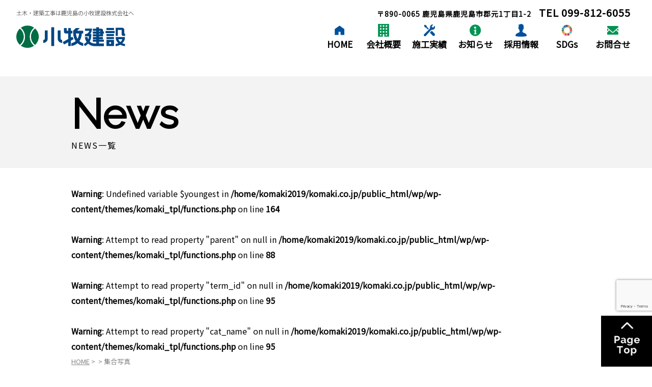

--- FILE ---
content_type: text/html; charset=UTF-8
request_url: https://www.komaki.co.jp/2022/08/%E3%83%9C%E3%83%A9%E3%83%B3%E3%83%86%E3%82%A3%E3%82%A2%E6%B8%85%E6%8E%83%E3%82%92%E8%A1%8C%E3%81%84%E3%81%BE%E3%81%97%E3%81%9F%E3%80%82-2/%E9%9B%86%E5%90%88%E5%86%99%E7%9C%9F/
body_size: 12569
content:
<!DOCTYPE html>
<html lang="ja">
<head>
<meta charset="UTF-8">
<title>集合写真 | 土木・建築工事は鹿児島の小牧建設株式会社へ土木・建築工事は鹿児島の小牧建設株式会社へ</title>
<meta name="viewport" content="width=device-width, initial-scale=1.0">
<meta name="format-detection" content="telephone=no">
<link rel="profile" href="http://gmpg.org/xfn/11">
<link href="https://www.komaki.co.jp/wp/wp-content/themes/komaki_tpl/css/font-awesome.min.css" rel="stylesheet">
<link rel="stylesheet" type="text/css" media="screen,print" href="https://www.komaki.co.jp/wp/wp-content/themes/komaki_tpl/style.css">
<link rel="stylesheet" type="text/css" href="https://www.komaki.co.jp/wp/wp-content/themes/komaki_tpl/slicknav/slicknav.css">
<link rel="shortcut icon" href="https://www.komaki.co.jp/wp/wp-content/themes/komaki_tpl/img/favicon.ico">

<link href="https://fonts.googleapis.com/css?family=Noto+Sans+JP&display=swap" rel="stylesheet">
<link href="https://fonts.googleapis.com/css?family=Raleway&display=swap" rel="stylesheet">
<link href="https://use.fontawesome.com/releases/v6.5.2/css/all.css" rel="stylesheet">
<link rel="pingback" href="https://www.komaki.co.jp/wp/xmlrpc.php">
<script type="text/javascript" src="https://code.jquery.com/jquery-3.2.1.min.js"></script>
<script type="text/javascript" src="https://www.komaki.co.jp/wp/wp-content/themes/komaki_tpl/js/scripts.js"></script>
<script src="https://www.komaki.co.jp/wp/wp-content/themes/komaki_tpl/slicknav/jquery.slicknav.min.js"></script>
<script type="text/javascript" src="https://www.komaki.co.jp/wp/wp-content/themes/komaki_tpl/js/scrrollanimate.js"></script>    



		<!-- All in One SEO 4.9.3 - aioseo.com -->
	<meta name="robots" content="max-image-preview:large" />
	<meta name="author" content="komaki2019wp"/>
	<link rel="canonical" href="https://www.komaki.co.jp/2022/08/%e3%83%9c%e3%83%a9%e3%83%b3%e3%83%86%e3%82%a3%e3%82%a2%e6%b8%85%e6%8e%83%e3%82%92%e8%a1%8c%e3%81%84%e3%81%be%e3%81%97%e3%81%9f%e3%80%82-2/%e9%9b%86%e5%90%88%e5%86%99%e7%9c%9f/" />
	<meta name="generator" content="All in One SEO (AIOSEO) 4.9.3" />
		<meta property="og:locale" content="ja_JP" />
		<meta property="og:site_name" content="土木・建築工事は鹿児島の小牧建設株式会社へ | 小牧建設は、明治42年の創業以来、鹿児島を中心に公共工事の元請として、土木工事・建築工事から個人住宅まで手がける総合建設会社です。お客様の希望のその奥にある想いを汲み取り真心を込めた満足度の高い施工に取り組みます。" />
		<meta property="og:type" content="article" />
		<meta property="og:title" content="集合写真 | 土木・建築工事は鹿児島の小牧建設株式会社へ" />
		<meta property="og:url" content="https://www.komaki.co.jp/2022/08/%e3%83%9c%e3%83%a9%e3%83%b3%e3%83%86%e3%82%a3%e3%82%a2%e6%b8%85%e6%8e%83%e3%82%92%e8%a1%8c%e3%81%84%e3%81%be%e3%81%97%e3%81%9f%e3%80%82-2/%e9%9b%86%e5%90%88%e5%86%99%e7%9c%9f/" />
		<meta property="article:published_time" content="2022-08-08T00:06:23+00:00" />
		<meta property="article:modified_time" content="2022-08-08T00:10:14+00:00" />
		<meta name="twitter:card" content="summary" />
		<meta name="twitter:title" content="集合写真 | 土木・建築工事は鹿児島の小牧建設株式会社へ" />
		<script type="application/ld+json" class="aioseo-schema">
			{"@context":"https:\/\/schema.org","@graph":[{"@type":"BreadcrumbList","@id":"https:\/\/www.komaki.co.jp\/2022\/08\/%e3%83%9c%e3%83%a9%e3%83%b3%e3%83%86%e3%82%a3%e3%82%a2%e6%b8%85%e6%8e%83%e3%82%92%e8%a1%8c%e3%81%84%e3%81%be%e3%81%97%e3%81%9f%e3%80%82-2\/%e9%9b%86%e5%90%88%e5%86%99%e7%9c%9f\/#breadcrumblist","itemListElement":[{"@type":"ListItem","@id":"https:\/\/www.komaki.co.jp#listItem","position":1,"name":"\u30db\u30fc\u30e0","item":"https:\/\/www.komaki.co.jp","nextItem":{"@type":"ListItem","@id":"https:\/\/www.komaki.co.jp\/2022\/08\/%e3%83%9c%e3%83%a9%e3%83%b3%e3%83%86%e3%82%a3%e3%82%a2%e6%b8%85%e6%8e%83%e3%82%92%e8%a1%8c%e3%81%84%e3%81%be%e3%81%97%e3%81%9f%e3%80%82-2\/%e9%9b%86%e5%90%88%e5%86%99%e7%9c%9f\/#listItem","name":"\u96c6\u5408\u5199\u771f"}},{"@type":"ListItem","@id":"https:\/\/www.komaki.co.jp\/2022\/08\/%e3%83%9c%e3%83%a9%e3%83%b3%e3%83%86%e3%82%a3%e3%82%a2%e6%b8%85%e6%8e%83%e3%82%92%e8%a1%8c%e3%81%84%e3%81%be%e3%81%97%e3%81%9f%e3%80%82-2\/%e9%9b%86%e5%90%88%e5%86%99%e7%9c%9f\/#listItem","position":2,"name":"\u96c6\u5408\u5199\u771f","previousItem":{"@type":"ListItem","@id":"https:\/\/www.komaki.co.jp#listItem","name":"\u30db\u30fc\u30e0"}}]},{"@type":"ItemPage","@id":"https:\/\/www.komaki.co.jp\/2022\/08\/%e3%83%9c%e3%83%a9%e3%83%b3%e3%83%86%e3%82%a3%e3%82%a2%e6%b8%85%e6%8e%83%e3%82%92%e8%a1%8c%e3%81%84%e3%81%be%e3%81%97%e3%81%9f%e3%80%82-2\/%e9%9b%86%e5%90%88%e5%86%99%e7%9c%9f\/#itempage","url":"https:\/\/www.komaki.co.jp\/2022\/08\/%e3%83%9c%e3%83%a9%e3%83%b3%e3%83%86%e3%82%a3%e3%82%a2%e6%b8%85%e6%8e%83%e3%82%92%e8%a1%8c%e3%81%84%e3%81%be%e3%81%97%e3%81%9f%e3%80%82-2\/%e9%9b%86%e5%90%88%e5%86%99%e7%9c%9f\/","name":"\u96c6\u5408\u5199\u771f | \u571f\u6728\u30fb\u5efa\u7bc9\u5de5\u4e8b\u306f\u9e7f\u5150\u5cf6\u306e\u5c0f\u7267\u5efa\u8a2d\u682a\u5f0f\u4f1a\u793e\u3078","inLanguage":"ja","isPartOf":{"@id":"https:\/\/www.komaki.co.jp\/#website"},"breadcrumb":{"@id":"https:\/\/www.komaki.co.jp\/2022\/08\/%e3%83%9c%e3%83%a9%e3%83%b3%e3%83%86%e3%82%a3%e3%82%a2%e6%b8%85%e6%8e%83%e3%82%92%e8%a1%8c%e3%81%84%e3%81%be%e3%81%97%e3%81%9f%e3%80%82-2\/%e9%9b%86%e5%90%88%e5%86%99%e7%9c%9f\/#breadcrumblist"},"author":{"@id":"https:\/\/www.komaki.co.jp\/author\/komaki2019wp\/#author"},"creator":{"@id":"https:\/\/www.komaki.co.jp\/author\/komaki2019wp\/#author"},"datePublished":"2022-08-08T09:06:23+09:00","dateModified":"2022-08-08T09:10:14+09:00"},{"@type":"Organization","@id":"https:\/\/www.komaki.co.jp\/#organization","name":"\u571f\u6728\u30fb\u5efa\u7bc9\u5de5\u4e8b\u306f\u9e7f\u5150\u5cf6\u306e\u5c0f\u7267\u5efa\u8a2d\u682a\u5f0f\u4f1a\u793e\u3078","description":"\u5c0f\u7267\u5efa\u8a2d\u306f\u3001\u660e\u6cbb42\u5e74\u306e\u5275\u696d\u4ee5\u6765\u3001\u9e7f\u5150\u5cf6\u3092\u4e2d\u5fc3\u306b\u516c\u5171\u5de5\u4e8b\u306e\u5143\u8acb\u3068\u3057\u3066\u3001\u571f\u6728\u5de5\u4e8b\u30fb\u5efa\u7bc9\u5de5\u4e8b\u304b\u3089\u500b\u4eba\u4f4f\u5b85\u307e\u3067\u624b\u304c\u3051\u308b\u7dcf\u5408\u5efa\u8a2d\u4f1a\u793e\u3067\u3059\u3002\u304a\u5ba2\u69d8\u306e\u5e0c\u671b\u306e\u305d\u306e\u5965\u306b\u3042\u308b\u60f3\u3044\u3092\u6c72\u307f\u53d6\u308a\u771f\u5fc3\u3092\u8fbc\u3081\u305f\u6e80\u8db3\u5ea6\u306e\u9ad8\u3044\u65bd\u5de5\u306b\u53d6\u308a\u7d44\u307f\u307e\u3059\u3002","url":"https:\/\/www.komaki.co.jp\/"},{"@type":"Person","@id":"https:\/\/www.komaki.co.jp\/author\/komaki2019wp\/#author","url":"https:\/\/www.komaki.co.jp\/author\/komaki2019wp\/","name":"komaki2019wp","image":{"@type":"ImageObject","@id":"https:\/\/www.komaki.co.jp\/2022\/08\/%e3%83%9c%e3%83%a9%e3%83%b3%e3%83%86%e3%82%a3%e3%82%a2%e6%b8%85%e6%8e%83%e3%82%92%e8%a1%8c%e3%81%84%e3%81%be%e3%81%97%e3%81%9f%e3%80%82-2\/%e9%9b%86%e5%90%88%e5%86%99%e7%9c%9f\/#authorImage","url":"https:\/\/secure.gravatar.com\/avatar\/47381f89558814df89c4c54d00414b3a281053959f4395490be18d092a6081b2?s=96&d=mm&r=g","width":96,"height":96,"caption":"komaki2019wp"}},{"@type":"WebSite","@id":"https:\/\/www.komaki.co.jp\/#website","url":"https:\/\/www.komaki.co.jp\/","name":"\u571f\u6728\u30fb\u5efa\u7bc9\u5de5\u4e8b\u306f\u9e7f\u5150\u5cf6\u306e\u5c0f\u7267\u5efa\u8a2d\u682a\u5f0f\u4f1a\u793e\u3078","description":"\u5c0f\u7267\u5efa\u8a2d\u306f\u3001\u660e\u6cbb42\u5e74\u306e\u5275\u696d\u4ee5\u6765\u3001\u9e7f\u5150\u5cf6\u3092\u4e2d\u5fc3\u306b\u516c\u5171\u5de5\u4e8b\u306e\u5143\u8acb\u3068\u3057\u3066\u3001\u571f\u6728\u5de5\u4e8b\u30fb\u5efa\u7bc9\u5de5\u4e8b\u304b\u3089\u500b\u4eba\u4f4f\u5b85\u307e\u3067\u624b\u304c\u3051\u308b\u7dcf\u5408\u5efa\u8a2d\u4f1a\u793e\u3067\u3059\u3002\u304a\u5ba2\u69d8\u306e\u5e0c\u671b\u306e\u305d\u306e\u5965\u306b\u3042\u308b\u60f3\u3044\u3092\u6c72\u307f\u53d6\u308a\u771f\u5fc3\u3092\u8fbc\u3081\u305f\u6e80\u8db3\u5ea6\u306e\u9ad8\u3044\u65bd\u5de5\u306b\u53d6\u308a\u7d44\u307f\u307e\u3059\u3002","inLanguage":"ja","publisher":{"@id":"https:\/\/www.komaki.co.jp\/#organization"}}]}
		</script>
		<!-- All in One SEO -->

<link rel="alternate" title="oEmbed (JSON)" type="application/json+oembed" href="https://www.komaki.co.jp/wp-json/oembed/1.0/embed?url=https%3A%2F%2Fwww.komaki.co.jp%2F2022%2F08%2F%25e3%2583%259c%25e3%2583%25a9%25e3%2583%25b3%25e3%2583%2586%25e3%2582%25a3%25e3%2582%25a2%25e6%25b8%2585%25e6%258e%2583%25e3%2582%2592%25e8%25a1%258c%25e3%2581%2584%25e3%2581%25be%25e3%2581%2597%25e3%2581%259f%25e3%2580%2582-2%2F%25e9%259b%2586%25e5%2590%2588%25e5%2586%2599%25e7%259c%259f%2F" />
<link rel="alternate" title="oEmbed (XML)" type="text/xml+oembed" href="https://www.komaki.co.jp/wp-json/oembed/1.0/embed?url=https%3A%2F%2Fwww.komaki.co.jp%2F2022%2F08%2F%25e3%2583%259c%25e3%2583%25a9%25e3%2583%25b3%25e3%2583%2586%25e3%2582%25a3%25e3%2582%25a2%25e6%25b8%2585%25e6%258e%2583%25e3%2582%2592%25e8%25a1%258c%25e3%2581%2584%25e3%2581%25be%25e3%2581%2597%25e3%2581%259f%25e3%2580%2582-2%2F%25e9%259b%2586%25e5%2590%2588%25e5%2586%2599%25e7%259c%259f%2F&#038;format=xml" />
<style id='wp-img-auto-sizes-contain-inline-css' type='text/css'>
img:is([sizes=auto i],[sizes^="auto," i]){contain-intrinsic-size:3000px 1500px}
/*# sourceURL=wp-img-auto-sizes-contain-inline-css */
</style>
<link rel='stylesheet' id='sbi_styles-css' href='https://www.komaki.co.jp/wp/wp-content/plugins/instagram-feed/css/sbi-styles.min.css?ver=6.10.0' type='text/css' media='all' />
<style id='wp-emoji-styles-inline-css' type='text/css'>

	img.wp-smiley, img.emoji {
		display: inline !important;
		border: none !important;
		box-shadow: none !important;
		height: 1em !important;
		width: 1em !important;
		margin: 0 0.07em !important;
		vertical-align: -0.1em !important;
		background: none !important;
		padding: 0 !important;
	}
/*# sourceURL=wp-emoji-styles-inline-css */
</style>
<style id='wp-block-library-inline-css' type='text/css'>
:root{--wp-block-synced-color:#7a00df;--wp-block-synced-color--rgb:122,0,223;--wp-bound-block-color:var(--wp-block-synced-color);--wp-editor-canvas-background:#ddd;--wp-admin-theme-color:#007cba;--wp-admin-theme-color--rgb:0,124,186;--wp-admin-theme-color-darker-10:#006ba1;--wp-admin-theme-color-darker-10--rgb:0,107,160.5;--wp-admin-theme-color-darker-20:#005a87;--wp-admin-theme-color-darker-20--rgb:0,90,135;--wp-admin-border-width-focus:2px}@media (min-resolution:192dpi){:root{--wp-admin-border-width-focus:1.5px}}.wp-element-button{cursor:pointer}:root .has-very-light-gray-background-color{background-color:#eee}:root .has-very-dark-gray-background-color{background-color:#313131}:root .has-very-light-gray-color{color:#eee}:root .has-very-dark-gray-color{color:#313131}:root .has-vivid-green-cyan-to-vivid-cyan-blue-gradient-background{background:linear-gradient(135deg,#00d084,#0693e3)}:root .has-purple-crush-gradient-background{background:linear-gradient(135deg,#34e2e4,#4721fb 50%,#ab1dfe)}:root .has-hazy-dawn-gradient-background{background:linear-gradient(135deg,#faaca8,#dad0ec)}:root .has-subdued-olive-gradient-background{background:linear-gradient(135deg,#fafae1,#67a671)}:root .has-atomic-cream-gradient-background{background:linear-gradient(135deg,#fdd79a,#004a59)}:root .has-nightshade-gradient-background{background:linear-gradient(135deg,#330968,#31cdcf)}:root .has-midnight-gradient-background{background:linear-gradient(135deg,#020381,#2874fc)}:root{--wp--preset--font-size--normal:16px;--wp--preset--font-size--huge:42px}.has-regular-font-size{font-size:1em}.has-larger-font-size{font-size:2.625em}.has-normal-font-size{font-size:var(--wp--preset--font-size--normal)}.has-huge-font-size{font-size:var(--wp--preset--font-size--huge)}.has-text-align-center{text-align:center}.has-text-align-left{text-align:left}.has-text-align-right{text-align:right}.has-fit-text{white-space:nowrap!important}#end-resizable-editor-section{display:none}.aligncenter{clear:both}.items-justified-left{justify-content:flex-start}.items-justified-center{justify-content:center}.items-justified-right{justify-content:flex-end}.items-justified-space-between{justify-content:space-between}.screen-reader-text{border:0;clip-path:inset(50%);height:1px;margin:-1px;overflow:hidden;padding:0;position:absolute;width:1px;word-wrap:normal!important}.screen-reader-text:focus{background-color:#ddd;clip-path:none;color:#444;display:block;font-size:1em;height:auto;left:5px;line-height:normal;padding:15px 23px 14px;text-decoration:none;top:5px;width:auto;z-index:100000}html :where(.has-border-color){border-style:solid}html :where([style*=border-top-color]){border-top-style:solid}html :where([style*=border-right-color]){border-right-style:solid}html :where([style*=border-bottom-color]){border-bottom-style:solid}html :where([style*=border-left-color]){border-left-style:solid}html :where([style*=border-width]){border-style:solid}html :where([style*=border-top-width]){border-top-style:solid}html :where([style*=border-right-width]){border-right-style:solid}html :where([style*=border-bottom-width]){border-bottom-style:solid}html :where([style*=border-left-width]){border-left-style:solid}html :where(img[class*=wp-image-]){height:auto;max-width:100%}:where(figure){margin:0 0 1em}html :where(.is-position-sticky){--wp-admin--admin-bar--position-offset:var(--wp-admin--admin-bar--height,0px)}@media screen and (max-width:600px){html :where(.is-position-sticky){--wp-admin--admin-bar--position-offset:0px}}

/*# sourceURL=wp-block-library-inline-css */
</style><style id='global-styles-inline-css' type='text/css'>
:root{--wp--preset--aspect-ratio--square: 1;--wp--preset--aspect-ratio--4-3: 4/3;--wp--preset--aspect-ratio--3-4: 3/4;--wp--preset--aspect-ratio--3-2: 3/2;--wp--preset--aspect-ratio--2-3: 2/3;--wp--preset--aspect-ratio--16-9: 16/9;--wp--preset--aspect-ratio--9-16: 9/16;--wp--preset--color--black: #000000;--wp--preset--color--cyan-bluish-gray: #abb8c3;--wp--preset--color--white: #ffffff;--wp--preset--color--pale-pink: #f78da7;--wp--preset--color--vivid-red: #cf2e2e;--wp--preset--color--luminous-vivid-orange: #ff6900;--wp--preset--color--luminous-vivid-amber: #fcb900;--wp--preset--color--light-green-cyan: #7bdcb5;--wp--preset--color--vivid-green-cyan: #00d084;--wp--preset--color--pale-cyan-blue: #8ed1fc;--wp--preset--color--vivid-cyan-blue: #0693e3;--wp--preset--color--vivid-purple: #9b51e0;--wp--preset--gradient--vivid-cyan-blue-to-vivid-purple: linear-gradient(135deg,rgb(6,147,227) 0%,rgb(155,81,224) 100%);--wp--preset--gradient--light-green-cyan-to-vivid-green-cyan: linear-gradient(135deg,rgb(122,220,180) 0%,rgb(0,208,130) 100%);--wp--preset--gradient--luminous-vivid-amber-to-luminous-vivid-orange: linear-gradient(135deg,rgb(252,185,0) 0%,rgb(255,105,0) 100%);--wp--preset--gradient--luminous-vivid-orange-to-vivid-red: linear-gradient(135deg,rgb(255,105,0) 0%,rgb(207,46,46) 100%);--wp--preset--gradient--very-light-gray-to-cyan-bluish-gray: linear-gradient(135deg,rgb(238,238,238) 0%,rgb(169,184,195) 100%);--wp--preset--gradient--cool-to-warm-spectrum: linear-gradient(135deg,rgb(74,234,220) 0%,rgb(151,120,209) 20%,rgb(207,42,186) 40%,rgb(238,44,130) 60%,rgb(251,105,98) 80%,rgb(254,248,76) 100%);--wp--preset--gradient--blush-light-purple: linear-gradient(135deg,rgb(255,206,236) 0%,rgb(152,150,240) 100%);--wp--preset--gradient--blush-bordeaux: linear-gradient(135deg,rgb(254,205,165) 0%,rgb(254,45,45) 50%,rgb(107,0,62) 100%);--wp--preset--gradient--luminous-dusk: linear-gradient(135deg,rgb(255,203,112) 0%,rgb(199,81,192) 50%,rgb(65,88,208) 100%);--wp--preset--gradient--pale-ocean: linear-gradient(135deg,rgb(255,245,203) 0%,rgb(182,227,212) 50%,rgb(51,167,181) 100%);--wp--preset--gradient--electric-grass: linear-gradient(135deg,rgb(202,248,128) 0%,rgb(113,206,126) 100%);--wp--preset--gradient--midnight: linear-gradient(135deg,rgb(2,3,129) 0%,rgb(40,116,252) 100%);--wp--preset--font-size--small: 13px;--wp--preset--font-size--medium: 20px;--wp--preset--font-size--large: 36px;--wp--preset--font-size--x-large: 42px;--wp--preset--spacing--20: 0.44rem;--wp--preset--spacing--30: 0.67rem;--wp--preset--spacing--40: 1rem;--wp--preset--spacing--50: 1.5rem;--wp--preset--spacing--60: 2.25rem;--wp--preset--spacing--70: 3.38rem;--wp--preset--spacing--80: 5.06rem;--wp--preset--shadow--natural: 6px 6px 9px rgba(0, 0, 0, 0.2);--wp--preset--shadow--deep: 12px 12px 50px rgba(0, 0, 0, 0.4);--wp--preset--shadow--sharp: 6px 6px 0px rgba(0, 0, 0, 0.2);--wp--preset--shadow--outlined: 6px 6px 0px -3px rgb(255, 255, 255), 6px 6px rgb(0, 0, 0);--wp--preset--shadow--crisp: 6px 6px 0px rgb(0, 0, 0);}:where(.is-layout-flex){gap: 0.5em;}:where(.is-layout-grid){gap: 0.5em;}body .is-layout-flex{display: flex;}.is-layout-flex{flex-wrap: wrap;align-items: center;}.is-layout-flex > :is(*, div){margin: 0;}body .is-layout-grid{display: grid;}.is-layout-grid > :is(*, div){margin: 0;}:where(.wp-block-columns.is-layout-flex){gap: 2em;}:where(.wp-block-columns.is-layout-grid){gap: 2em;}:where(.wp-block-post-template.is-layout-flex){gap: 1.25em;}:where(.wp-block-post-template.is-layout-grid){gap: 1.25em;}.has-black-color{color: var(--wp--preset--color--black) !important;}.has-cyan-bluish-gray-color{color: var(--wp--preset--color--cyan-bluish-gray) !important;}.has-white-color{color: var(--wp--preset--color--white) !important;}.has-pale-pink-color{color: var(--wp--preset--color--pale-pink) !important;}.has-vivid-red-color{color: var(--wp--preset--color--vivid-red) !important;}.has-luminous-vivid-orange-color{color: var(--wp--preset--color--luminous-vivid-orange) !important;}.has-luminous-vivid-amber-color{color: var(--wp--preset--color--luminous-vivid-amber) !important;}.has-light-green-cyan-color{color: var(--wp--preset--color--light-green-cyan) !important;}.has-vivid-green-cyan-color{color: var(--wp--preset--color--vivid-green-cyan) !important;}.has-pale-cyan-blue-color{color: var(--wp--preset--color--pale-cyan-blue) !important;}.has-vivid-cyan-blue-color{color: var(--wp--preset--color--vivid-cyan-blue) !important;}.has-vivid-purple-color{color: var(--wp--preset--color--vivid-purple) !important;}.has-black-background-color{background-color: var(--wp--preset--color--black) !important;}.has-cyan-bluish-gray-background-color{background-color: var(--wp--preset--color--cyan-bluish-gray) !important;}.has-white-background-color{background-color: var(--wp--preset--color--white) !important;}.has-pale-pink-background-color{background-color: var(--wp--preset--color--pale-pink) !important;}.has-vivid-red-background-color{background-color: var(--wp--preset--color--vivid-red) !important;}.has-luminous-vivid-orange-background-color{background-color: var(--wp--preset--color--luminous-vivid-orange) !important;}.has-luminous-vivid-amber-background-color{background-color: var(--wp--preset--color--luminous-vivid-amber) !important;}.has-light-green-cyan-background-color{background-color: var(--wp--preset--color--light-green-cyan) !important;}.has-vivid-green-cyan-background-color{background-color: var(--wp--preset--color--vivid-green-cyan) !important;}.has-pale-cyan-blue-background-color{background-color: var(--wp--preset--color--pale-cyan-blue) !important;}.has-vivid-cyan-blue-background-color{background-color: var(--wp--preset--color--vivid-cyan-blue) !important;}.has-vivid-purple-background-color{background-color: var(--wp--preset--color--vivid-purple) !important;}.has-black-border-color{border-color: var(--wp--preset--color--black) !important;}.has-cyan-bluish-gray-border-color{border-color: var(--wp--preset--color--cyan-bluish-gray) !important;}.has-white-border-color{border-color: var(--wp--preset--color--white) !important;}.has-pale-pink-border-color{border-color: var(--wp--preset--color--pale-pink) !important;}.has-vivid-red-border-color{border-color: var(--wp--preset--color--vivid-red) !important;}.has-luminous-vivid-orange-border-color{border-color: var(--wp--preset--color--luminous-vivid-orange) !important;}.has-luminous-vivid-amber-border-color{border-color: var(--wp--preset--color--luminous-vivid-amber) !important;}.has-light-green-cyan-border-color{border-color: var(--wp--preset--color--light-green-cyan) !important;}.has-vivid-green-cyan-border-color{border-color: var(--wp--preset--color--vivid-green-cyan) !important;}.has-pale-cyan-blue-border-color{border-color: var(--wp--preset--color--pale-cyan-blue) !important;}.has-vivid-cyan-blue-border-color{border-color: var(--wp--preset--color--vivid-cyan-blue) !important;}.has-vivid-purple-border-color{border-color: var(--wp--preset--color--vivid-purple) !important;}.has-vivid-cyan-blue-to-vivid-purple-gradient-background{background: var(--wp--preset--gradient--vivid-cyan-blue-to-vivid-purple) !important;}.has-light-green-cyan-to-vivid-green-cyan-gradient-background{background: var(--wp--preset--gradient--light-green-cyan-to-vivid-green-cyan) !important;}.has-luminous-vivid-amber-to-luminous-vivid-orange-gradient-background{background: var(--wp--preset--gradient--luminous-vivid-amber-to-luminous-vivid-orange) !important;}.has-luminous-vivid-orange-to-vivid-red-gradient-background{background: var(--wp--preset--gradient--luminous-vivid-orange-to-vivid-red) !important;}.has-very-light-gray-to-cyan-bluish-gray-gradient-background{background: var(--wp--preset--gradient--very-light-gray-to-cyan-bluish-gray) !important;}.has-cool-to-warm-spectrum-gradient-background{background: var(--wp--preset--gradient--cool-to-warm-spectrum) !important;}.has-blush-light-purple-gradient-background{background: var(--wp--preset--gradient--blush-light-purple) !important;}.has-blush-bordeaux-gradient-background{background: var(--wp--preset--gradient--blush-bordeaux) !important;}.has-luminous-dusk-gradient-background{background: var(--wp--preset--gradient--luminous-dusk) !important;}.has-pale-ocean-gradient-background{background: var(--wp--preset--gradient--pale-ocean) !important;}.has-electric-grass-gradient-background{background: var(--wp--preset--gradient--electric-grass) !important;}.has-midnight-gradient-background{background: var(--wp--preset--gradient--midnight) !important;}.has-small-font-size{font-size: var(--wp--preset--font-size--small) !important;}.has-medium-font-size{font-size: var(--wp--preset--font-size--medium) !important;}.has-large-font-size{font-size: var(--wp--preset--font-size--large) !important;}.has-x-large-font-size{font-size: var(--wp--preset--font-size--x-large) !important;}
/*# sourceURL=global-styles-inline-css */
</style>

<style id='classic-theme-styles-inline-css' type='text/css'>
/*! This file is auto-generated */
.wp-block-button__link{color:#fff;background-color:#32373c;border-radius:9999px;box-shadow:none;text-decoration:none;padding:calc(.667em + 2px) calc(1.333em + 2px);font-size:1.125em}.wp-block-file__button{background:#32373c;color:#fff;text-decoration:none}
/*# sourceURL=/wp-includes/css/classic-themes.min.css */
</style>
<link rel='stylesheet' id='contact-form-7-css' href='https://www.komaki.co.jp/wp/wp-content/plugins/contact-form-7/includes/css/styles.css?ver=6.1.4' type='text/css' media='all' />
<link rel='stylesheet' id='fancybox-css' href='https://www.komaki.co.jp/wp/wp-content/plugins/easy-fancybox/fancybox/1.5.4/jquery.fancybox.min.css?ver=6.9' type='text/css' media='screen' />
<style id='fancybox-inline-css' type='text/css'>
#fancybox-outer{background:#ffffff}#fancybox-content{background:#ffffff;border-color:#ffffff;color:#000000;}#fancybox-title,#fancybox-title-float-main{color:#fff}
/*# sourceURL=fancybox-inline-css */
</style>
<script type="text/javascript" src="https://www.komaki.co.jp/wp/wp-includes/js/jquery/jquery.min.js?ver=3.7.1" id="jquery-core-js"></script>
<script type="text/javascript" src="https://www.komaki.co.jp/wp/wp-includes/js/jquery/jquery-migrate.min.js?ver=3.4.1" id="jquery-migrate-js"></script>
<link rel="https://api.w.org/" href="https://www.komaki.co.jp/wp-json/" /><link rel="alternate" title="JSON" type="application/json" href="https://www.komaki.co.jp/wp-json/wp/v2/media/1452" /><link rel="EditURI" type="application/rsd+xml" title="RSD" href="https://www.komaki.co.jp/wp/xmlrpc.php?rsd" />
<meta name="generator" content="WordPress 6.9" />
<link rel='shortlink' href='https://www.komaki.co.jp/?p=1452' />
    
    
<!--ページ読込み時にフェードインで要素を表示する-->
<script>
$(document).ready(function() {
 $('body').fadeIn(1200);
});
</script>
    
    
<script type="text/javascript">
<!--
		$(document).ready(function(){
			$('#gnav').slicknav();
		});
-->
</script>
   
    
    
    
<!-- Global site tag (gtag.js) - Google Analytics -->
<script async src="https://www.googletagmanager.com/gtag/js?id=UA-151750658-1"></script>
<script>
  window.dataLayer = window.dataLayer || [];
  function gtag(){dataLayer.push(arguments);}
  gtag('js', new Date());

  gtag('config', 'UA-151750658-1');
</script>

<!-- Google tag (gtag.js) -->
<script async src="https://www.googletagmanager.com/gtag/js?id=G-0NC5H5XD52"></script>
<script>
  window.dataLayer = window.dataLayer || [];
  function gtag(){dataLayer.push(arguments);}
  gtag('js', new Date());

  gtag('config', 'G-0NC5H5XD52');
</script>


</head>

<body>
<header id="pagetop">
<div id="head_hold">
<div id="head_wrap">
<div class="clearfix">
<div id="head_fl">
<h1>土木・建築工事は鹿児島の小牧建設株式会社へ</h1>
<div id="head_rogo"><a href="https://www.komaki.co.jp/"><img src="https://www.komaki.co.jp/wp/wp-content/themes/komaki_tpl/img/rogo.png" alt="小牧建設株式会社"></a></div>
</div>

<div id="head_fr">
<div id="head_address">〒890-0065 鹿児島県鹿児島市郡元1丁目1-2　<span id="head_address_tel">TEL <a href="tel:0998126055">099-812-6055</a></span></div>    
    
<div id="sp_head_rogo"><a href="https://www.komaki.co.jp/"><img src="https://www.komaki.co.jp/wp/wp-content/themes/komaki_tpl/img/rogo.png" alt="小牧建設株式会社"></a></div>
    
<nav id="gnav">
<div class="clearfix">   
<ul id="dropmenu">
<li id="nav_home"><a href="https://www.komaki.co.jp/">HOME</a></li>
<li id="nav_about"><a href="https://www.komaki.co.jp/about/">会社概要</a>
<ul><li><a href="https://www.komaki.co.jp/about/aisatsu/">ごあいさつ</a></li><li><a href="https://www.komaki.co.jp/about/gaiyou/">概要</a></li><li><a href="https://www.komaki.co.jp/about/houshin/">施工方針</a></li><li><a href="https://www.komaki.co.jp/about/history/">あゆみ</a></li><li><a href="https://www.komaki.co.jp/about/access/">アクセス・地図</a></li></ul></li><li id="nav_result"><a href="https://www.komaki.co.jp/ourresult/">施工実績</a><ul><li><a href="https://www.komaki.co.jp/result_cat/doboku/">土木実績</a></li><li><a href="https://www.komaki.co.jp/result_cat/kenchiku/">建築実績</a></li></ul></li><li class="categories"><a href="/category/news/">お知らせ</a><ul>	<li class="cat-item cat-item-27"><a href="https://www.komaki.co.jp/category/news/oshirase/">お知らせ</a>
</li>
	<li class="cat-item cat-item-3"><a href="https://www.komaki.co.jp/category/news/kouken/">社会貢献</a>
</li>
	<li class="cat-item cat-item-28"><a href="https://www.komaki.co.jp/category/news/hyousyou/">表彰</a>
</li>
</ul></li><li id="nav_recruit"><a href="https://www.komaki.co.jp/recruit/" target="recruit">採用情報</a><ul>
    <li><a href="https://www.komaki.co.jp/recruit/#topcont1" target="recruit">私たちについて</a></li><li><a href="https://www.komaki.co.jp/recruit/#topcont2" target="recruit">小牧の仕事</a></li><li><a href="https://www.komaki.co.jp/recruit/crosstalk/" target="recruit">先輩クロストーク</a></li><li><a href="https://www.komaki.co.jp/recruit/#topcont4" target="recruit">募集要項</a></li><li><a href="https://job.mynavi.jp/26/pc/search/corp111735/outline.html" target="_blank">エントリー</a></li>
</ul></li><li id="nav_sdgs"><a href="https://www.komaki.co.jp/about/sdgs/">SDGs</a></li><li id="nav_contact"><a href="https://www.komaki.co.jp/contact/">お問合せ</a></li><li class="nav_smp_on"><a href="https://www.komaki.co.jp/cooperative/">協力会社の皆様へ</a></li><li class="nav_smp_on"><a href="https://www.komaki.co.jp/pr/">プライバシーポリシー</a></li>
</ul>
</div> 
</nav>

</div>
</div>
</div>  
</div>

</header>
    
<main> 

<div id="sub_cont_h2_bg">
<div id="sub_cont_h2">
<h2 class="wf-raleway">News</h2>
<div class="sub_cont_h2_subtit">NEWS一覧</div>
    

</div>
</div><!--#sub_cont_h2_bg--> 

    
<div id="sub_cont">
<br />
<b>Warning</b>:  Undefined variable $youngest in <b>/home/komaki2019/komaki.co.jp/public_html/wp/wp-content/themes/komaki_tpl/functions.php</b> on line <b>164</b><br />
<br />
<b>Warning</b>:  Attempt to read property "parent" on null in <b>/home/komaki2019/komaki.co.jp/public_html/wp/wp-content/themes/komaki_tpl/functions.php</b> on line <b>88</b><br />
<br />
<b>Warning</b>:  Attempt to read property "term_id" on null in <b>/home/komaki2019/komaki.co.jp/public_html/wp/wp-content/themes/komaki_tpl/functions.php</b> on line <b>95</b><br />
<br />
<b>Warning</b>:  Attempt to read property "cat_name" on null in <b>/home/komaki2019/komaki.co.jp/public_html/wp/wp-content/themes/komaki_tpl/functions.php</b> on line <b>95</b><br />
<div id="breadcrumb" class="clearfix" ><a href="https://www.komaki.co.jp/">HOME</a>&nbsp;&gt;&nbsp;<a href=""></a>&nbsp;&gt;&nbsp;集合写真</div>    
<h3><br />
<b>Warning</b>:  Undefined array key 0 in <b>/home/komaki2019/komaki.co.jp/public_html/wp/wp-content/themes/komaki_tpl/single.php</b> on line <b>37</b><br />
<br />
<b>Warning</b>:  Attempt to read property "term_id" on null in <b>/home/komaki2019/komaki.co.jp/public_html/wp/wp-content/themes/komaki_tpl/single.php</b> on line <b>38</b><br />
</h3>
    
<h4>集合写真</h4>
<p class="tr">2022.08.08</p>
    
    
    
<div class="sub_kiji_wrap"> 
<div class="clearfix">
<p class="attachment"><a href='https://www.komaki.co.jp/wp/wp-content/uploads/2022/08/71f3edca64830cbcbe144d4a994baa8a-e1659917407583.jpg'><img fetchpriority="high" decoding="async" width="300" height="226" src="https://www.komaki.co.jp/wp/wp-content/uploads/2022/08/71f3edca64830cbcbe144d4a994baa8a-e1659917407583-300x226.jpg" class="attachment-medium size-medium" alt="" srcset="https://www.komaki.co.jp/wp/wp-content/uploads/2022/08/71f3edca64830cbcbe144d4a994baa8a-e1659917407583-300x226.jpg 300w, https://www.komaki.co.jp/wp/wp-content/uploads/2022/08/71f3edca64830cbcbe144d4a994baa8a-e1659917407583-768x577.jpg 768w, https://www.komaki.co.jp/wp/wp-content/uploads/2022/08/71f3edca64830cbcbe144d4a994baa8a-e1659917407583.jpg 798w" sizes="(max-width: 300px) 100vw, 300px" /></a></p>
</div>
</div>
    
<div class="clearfix">  
<br />
<b>Warning</b>:  Undefined variable $cat_id in <b>/home/komaki2019/komaki.co.jp/public_html/wp/wp-content/themes/komaki_tpl/single.php</b> on line <b>74</b><br />
<p class="tr"><a href="" title="<br />
<b>Warning</b>:  Attempt to read property "cat_name" on null in <b>/home/komaki2019/komaki.co.jp/public_html/wp/wp-content/themes/komaki_tpl/single.php</b> on line <b>75</b><br />
" class="blogmore_btn">一覧へ戻る</a></p>
</div>
</div><!--#sub_cont-->

<div class="pagetop"><a href="#pagetop" class="ptop"><img src="https://www.komaki.co.jp/wp/wp-content/themes/komaki_tpl/img/pagetop.png" alt="ページトップへ"></a></div>

</main>
    
<footer>
<div id="foot_fl">
<div class="clearfix">    
<div id="foot_fl_link">
<ul>
    <li><a href="https://www.komaki.co.jp/">HOME</a></li>
    <li>
    <ul>
    <li><a href="https://www.komaki.co.jp/about/">会社概要</a>
    <ul>
    <li><a href="https://www.komaki.co.jp/about/aisatsu/">ごあいさつ</a></li>
    <li><a href="https://www.komaki.co.jp/about/gaiyou/">概要</a></li>
    <li><a href="https://www.komaki.co.jp/about/houshin/">施工方針</a></li>
    <li><a href="https://www.komaki.co.jp/about/history/">あゆみ</a></li>
    <li><a href="https://www.komaki.co.jp/about/sdgs/">SDGsの取り組み</a></li>
    <li><a href="https://www.komaki.co.jp/about/access/">アクセス・地図</a></li>
    </ul>
    </li>
    </ul>
    </li>
    <li>
    <ul>
    <li><a href="https://www.komaki.co.jp/ourresult/">施工実績</a>
    <ul>
    <li><a href="https://www.komaki.co.jp/result_cat/doboku/">土木実績</a></li>
    <li><a href="https://www.komaki.co.jp/result_cat/kenchiku/">建築実績</a></li>
    </ul>
    </li>
    </ul>
    </li>
    <li>
    <ul>
    <li><a href="https://www.komaki.co.jp/saiyou/">採用情報</a>
    <ul>
    <li><a href="https://www.komaki.co.jp/recruit/jobintro/">私たちの仕事</a></li>
    <li><a href="https://www.komaki.co.jp/recruit/bosyu/">募集要項</a></li>
    <li><a href="https://www.komaki.co.jp/recruit/voice/">先輩の声</a></li>
    </ul>
    </li>
    </ul>
    </li>
    <li>
    <ul>
    <li><a href="https://www.komaki.co.jp/category/kouken/">社会貢献</a></li>
    <li><a href="https://www.komaki.co.jp/category/news/">お知らせ</a></li>
    </ul>
    </li>
    <li>
    <ul>
    <li><a href="https://www.komaki.co.jp/cooperative/">協力会社の皆様へ</a></li>
    <li><a href="https://www.komaki.co.jp/pr/">プライバシーポリシー</a></li>
    <li><a href="https://www.komaki.co.jp/contact/">お問合せ</a></li>
    </ul>
    </li>
</ul>
</div>
</div>
</div>
    
<div id="foot_fr">
<div id="foot_fr_rogo">小牧建設株式会社</div>
<div id="foot_fr_address">〒890-0065 鹿児島県鹿児島市郡元1丁目1-2</div>
<div id="foot_fr_telfax"><a href="tel:0998126055">TEL 099-812-6055</a>　FAX 099-812-6066</div>
<div id="copyright" class="wf-raleway">copyright&copy; Komaki Co.,Ltd all rights reserved.</div>    
</div>

</footer>

<script type="speculationrules">
{"prefetch":[{"source":"document","where":{"and":[{"href_matches":"/*"},{"not":{"href_matches":["/wp/wp-*.php","/wp/wp-admin/*","/wp/wp-content/uploads/*","/wp/wp-content/*","/wp/wp-content/plugins/*","/wp/wp-content/themes/komaki_tpl/*","/*\\?(.+)"]}},{"not":{"selector_matches":"a[rel~=\"nofollow\"]"}},{"not":{"selector_matches":".no-prefetch, .no-prefetch a"}}]},"eagerness":"conservative"}]}
</script>
<script type="text/javascript">
document.addEventListener( 'wpcf7mailsent', function( event ) {
    if ( '5' == event.detail.contactFormId ) {
        location = 'contactok';
    }
}, false );
</script>
<!-- Instagram Feed JS -->
<script type="text/javascript">
var sbiajaxurl = "https://www.komaki.co.jp/wp/wp-admin/admin-ajax.php";
</script>
<script type="text/javascript" src="https://www.komaki.co.jp/wp/wp-includes/js/dist/hooks.min.js?ver=dd5603f07f9220ed27f1" id="wp-hooks-js"></script>
<script type="text/javascript" src="https://www.komaki.co.jp/wp/wp-includes/js/dist/i18n.min.js?ver=c26c3dc7bed366793375" id="wp-i18n-js"></script>
<script type="text/javascript" id="wp-i18n-js-after">
/* <![CDATA[ */
wp.i18n.setLocaleData( { 'text direction\u0004ltr': [ 'ltr' ] } );
//# sourceURL=wp-i18n-js-after
/* ]]> */
</script>
<script type="text/javascript" src="https://www.komaki.co.jp/wp/wp-content/plugins/contact-form-7/includes/swv/js/index.js?ver=6.1.4" id="swv-js"></script>
<script type="text/javascript" id="contact-form-7-js-translations">
/* <![CDATA[ */
( function( domain, translations ) {
	var localeData = translations.locale_data[ domain ] || translations.locale_data.messages;
	localeData[""].domain = domain;
	wp.i18n.setLocaleData( localeData, domain );
} )( "contact-form-7", {"translation-revision-date":"2025-11-30 08:12:23+0000","generator":"GlotPress\/4.0.3","domain":"messages","locale_data":{"messages":{"":{"domain":"messages","plural-forms":"nplurals=1; plural=0;","lang":"ja_JP"},"This contact form is placed in the wrong place.":["\u3053\u306e\u30b3\u30f3\u30bf\u30af\u30c8\u30d5\u30a9\u30fc\u30e0\u306f\u9593\u9055\u3063\u305f\u4f4d\u7f6e\u306b\u7f6e\u304b\u308c\u3066\u3044\u307e\u3059\u3002"],"Error:":["\u30a8\u30e9\u30fc:"]}},"comment":{"reference":"includes\/js\/index.js"}} );
//# sourceURL=contact-form-7-js-translations
/* ]]> */
</script>
<script type="text/javascript" id="contact-form-7-js-before">
/* <![CDATA[ */
var wpcf7 = {
    "api": {
        "root": "https:\/\/www.komaki.co.jp\/wp-json\/",
        "namespace": "contact-form-7\/v1"
    }
};
//# sourceURL=contact-form-7-js-before
/* ]]> */
</script>
<script type="text/javascript" src="https://www.komaki.co.jp/wp/wp-content/plugins/contact-form-7/includes/js/index.js?ver=6.1.4" id="contact-form-7-js"></script>
<script type="text/javascript" src="https://www.komaki.co.jp/wp/wp-content/plugins/easy-fancybox/vendor/purify.min.js?ver=6.9" id="fancybox-purify-js"></script>
<script type="text/javascript" id="jquery-fancybox-js-extra">
/* <![CDATA[ */
var efb_i18n = {"close":"Close","next":"Next","prev":"Previous","startSlideshow":"Start slideshow","toggleSize":"Toggle size"};
//# sourceURL=jquery-fancybox-js-extra
/* ]]> */
</script>
<script type="text/javascript" src="https://www.komaki.co.jp/wp/wp-content/plugins/easy-fancybox/fancybox/1.5.4/jquery.fancybox.min.js?ver=6.9" id="jquery-fancybox-js"></script>
<script type="text/javascript" id="jquery-fancybox-js-after">
/* <![CDATA[ */
var fb_timeout, fb_opts={'autoScale':true,'showCloseButton':true,'width':560,'height':340,'margin':20,'pixelRatio':'false','padding':10,'centerOnScroll':false,'enableEscapeButton':true,'speedIn':300,'speedOut':300,'overlayShow':true,'hideOnOverlayClick':true,'overlayColor':'#000','overlayOpacity':0.6,'minViewportWidth':320,'minVpHeight':320,'disableCoreLightbox':'true','enableBlockControls':'true','fancybox_openBlockControls':'true' };
if(typeof easy_fancybox_handler==='undefined'){
var easy_fancybox_handler=function(){
jQuery([".nolightbox","a.wp-block-file__button","a.pin-it-button","a[href*='pinterest.com\/pin\/create']","a[href*='facebook.com\/share']","a[href*='twitter.com\/share']"].join(',')).addClass('nofancybox');
jQuery('a.fancybox-close').on('click',function(e){e.preventDefault();jQuery.fancybox.close()});
/* IMG */
						var unlinkedImageBlocks=jQuery(".wp-block-image > img:not(.nofancybox,figure.nofancybox>img)");
						unlinkedImageBlocks.wrap(function() {
							var href = jQuery( this ).attr( "src" );
							return "<a href='" + href + "'></a>";
						});
var fb_IMG_select=jQuery('a[href*=".jpg" i]:not(.nofancybox,li.nofancybox>a,figure.nofancybox>a),area[href*=".jpg" i]:not(.nofancybox),a[href*=".png" i]:not(.nofancybox,li.nofancybox>a,figure.nofancybox>a),area[href*=".png" i]:not(.nofancybox),a[href*=".webp" i]:not(.nofancybox,li.nofancybox>a,figure.nofancybox>a),area[href*=".webp" i]:not(.nofancybox),a[href*=".jpeg" i]:not(.nofancybox,li.nofancybox>a,figure.nofancybox>a),area[href*=".jpeg" i]:not(.nofancybox)');
fb_IMG_select.addClass('fancybox image');
var fb_IMG_sections=jQuery('.gallery,.wp-block-gallery,.tiled-gallery,.wp-block-jetpack-tiled-gallery,.ngg-galleryoverview,.ngg-imagebrowser,.nextgen_pro_blog_gallery,.nextgen_pro_film,.nextgen_pro_horizontal_filmstrip,.ngg-pro-masonry-wrapper,.ngg-pro-mosaic-container,.nextgen_pro_sidescroll,.nextgen_pro_slideshow,.nextgen_pro_thumbnail_grid,.tiled-gallery');
fb_IMG_sections.each(function(){jQuery(this).find(fb_IMG_select).attr('rel','gallery-'+fb_IMG_sections.index(this));});
jQuery('a.fancybox,area.fancybox,.fancybox>a').each(function(){jQuery(this).fancybox(jQuery.extend(true,{},fb_opts,{'transition':'elastic','transitionIn':'elastic','transitionOut':'elastic','opacity':false,'hideOnContentClick':false,'titleShow':true,'titlePosition':'over','titleFromAlt':true,'showNavArrows':true,'enableKeyboardNav':true,'cyclic':false,'mouseWheel':'true','changeSpeed':250,'changeFade':300}))});
};};
jQuery(easy_fancybox_handler);jQuery(document).on('post-load',easy_fancybox_handler);

//# sourceURL=jquery-fancybox-js-after
/* ]]> */
</script>
<script type="text/javascript" src="https://www.komaki.co.jp/wp/wp-content/plugins/easy-fancybox/vendor/jquery.easing.min.js?ver=1.4.1" id="jquery-easing-js"></script>
<script type="text/javascript" src="https://www.komaki.co.jp/wp/wp-content/plugins/easy-fancybox/vendor/jquery.mousewheel.min.js?ver=3.1.13" id="jquery-mousewheel-js"></script>
<script type="text/javascript" src="https://www.google.com/recaptcha/api.js?render=6LcUU9IUAAAAAG2fmfTPkd0d6Zmb7PnXVpgL6p7X&amp;ver=3.0" id="google-recaptcha-js"></script>
<script type="text/javascript" src="https://www.komaki.co.jp/wp/wp-includes/js/dist/vendor/wp-polyfill.min.js?ver=3.15.0" id="wp-polyfill-js"></script>
<script type="text/javascript" id="wpcf7-recaptcha-js-before">
/* <![CDATA[ */
var wpcf7_recaptcha = {
    "sitekey": "6LcUU9IUAAAAAG2fmfTPkd0d6Zmb7PnXVpgL6p7X",
    "actions": {
        "homepage": "homepage",
        "contactform": "contactform"
    }
};
//# sourceURL=wpcf7-recaptcha-js-before
/* ]]> */
</script>
<script type="text/javascript" src="https://www.komaki.co.jp/wp/wp-content/plugins/contact-form-7/modules/recaptcha/index.js?ver=6.1.4" id="wpcf7-recaptcha-js"></script>
<script id="wp-emoji-settings" type="application/json">
{"baseUrl":"https://s.w.org/images/core/emoji/17.0.2/72x72/","ext":".png","svgUrl":"https://s.w.org/images/core/emoji/17.0.2/svg/","svgExt":".svg","source":{"concatemoji":"https://www.komaki.co.jp/wp/wp-includes/js/wp-emoji-release.min.js?ver=6.9"}}
</script>
<script type="module">
/* <![CDATA[ */
/*! This file is auto-generated */
const a=JSON.parse(document.getElementById("wp-emoji-settings").textContent),o=(window._wpemojiSettings=a,"wpEmojiSettingsSupports"),s=["flag","emoji"];function i(e){try{var t={supportTests:e,timestamp:(new Date).valueOf()};sessionStorage.setItem(o,JSON.stringify(t))}catch(e){}}function c(e,t,n){e.clearRect(0,0,e.canvas.width,e.canvas.height),e.fillText(t,0,0);t=new Uint32Array(e.getImageData(0,0,e.canvas.width,e.canvas.height).data);e.clearRect(0,0,e.canvas.width,e.canvas.height),e.fillText(n,0,0);const a=new Uint32Array(e.getImageData(0,0,e.canvas.width,e.canvas.height).data);return t.every((e,t)=>e===a[t])}function p(e,t){e.clearRect(0,0,e.canvas.width,e.canvas.height),e.fillText(t,0,0);var n=e.getImageData(16,16,1,1);for(let e=0;e<n.data.length;e++)if(0!==n.data[e])return!1;return!0}function u(e,t,n,a){switch(t){case"flag":return n(e,"\ud83c\udff3\ufe0f\u200d\u26a7\ufe0f","\ud83c\udff3\ufe0f\u200b\u26a7\ufe0f")?!1:!n(e,"\ud83c\udde8\ud83c\uddf6","\ud83c\udde8\u200b\ud83c\uddf6")&&!n(e,"\ud83c\udff4\udb40\udc67\udb40\udc62\udb40\udc65\udb40\udc6e\udb40\udc67\udb40\udc7f","\ud83c\udff4\u200b\udb40\udc67\u200b\udb40\udc62\u200b\udb40\udc65\u200b\udb40\udc6e\u200b\udb40\udc67\u200b\udb40\udc7f");case"emoji":return!a(e,"\ud83e\u1fac8")}return!1}function f(e,t,n,a){let r;const o=(r="undefined"!=typeof WorkerGlobalScope&&self instanceof WorkerGlobalScope?new OffscreenCanvas(300,150):document.createElement("canvas")).getContext("2d",{willReadFrequently:!0}),s=(o.textBaseline="top",o.font="600 32px Arial",{});return e.forEach(e=>{s[e]=t(o,e,n,a)}),s}function r(e){var t=document.createElement("script");t.src=e,t.defer=!0,document.head.appendChild(t)}a.supports={everything:!0,everythingExceptFlag:!0},new Promise(t=>{let n=function(){try{var e=JSON.parse(sessionStorage.getItem(o));if("object"==typeof e&&"number"==typeof e.timestamp&&(new Date).valueOf()<e.timestamp+604800&&"object"==typeof e.supportTests)return e.supportTests}catch(e){}return null}();if(!n){if("undefined"!=typeof Worker&&"undefined"!=typeof OffscreenCanvas&&"undefined"!=typeof URL&&URL.createObjectURL&&"undefined"!=typeof Blob)try{var e="postMessage("+f.toString()+"("+[JSON.stringify(s),u.toString(),c.toString(),p.toString()].join(",")+"));",a=new Blob([e],{type:"text/javascript"});const r=new Worker(URL.createObjectURL(a),{name:"wpTestEmojiSupports"});return void(r.onmessage=e=>{i(n=e.data),r.terminate(),t(n)})}catch(e){}i(n=f(s,u,c,p))}t(n)}).then(e=>{for(const n in e)a.supports[n]=e[n],a.supports.everything=a.supports.everything&&a.supports[n],"flag"!==n&&(a.supports.everythingExceptFlag=a.supports.everythingExceptFlag&&a.supports[n]);var t;a.supports.everythingExceptFlag=a.supports.everythingExceptFlag&&!a.supports.flag,a.supports.everything||((t=a.source||{}).concatemoji?r(t.concatemoji):t.wpemoji&&t.twemoji&&(r(t.twemoji),r(t.wpemoji)))});
//# sourceURL=https://www.komaki.co.jp/wp/wp-includes/js/wp-emoji-loader.min.js
/* ]]> */
</script>
    
</body>
</html>

--- FILE ---
content_type: text/html; charset=utf-8
request_url: https://www.google.com/recaptcha/api2/anchor?ar=1&k=6LcUU9IUAAAAAG2fmfTPkd0d6Zmb7PnXVpgL6p7X&co=aHR0cHM6Ly93d3cua29tYWtpLmNvLmpwOjQ0Mw..&hl=en&v=PoyoqOPhxBO7pBk68S4YbpHZ&size=invisible&anchor-ms=20000&execute-ms=30000&cb=qndrh1aw1rpx
body_size: 48853
content:
<!DOCTYPE HTML><html dir="ltr" lang="en"><head><meta http-equiv="Content-Type" content="text/html; charset=UTF-8">
<meta http-equiv="X-UA-Compatible" content="IE=edge">
<title>reCAPTCHA</title>
<style type="text/css">
/* cyrillic-ext */
@font-face {
  font-family: 'Roboto';
  font-style: normal;
  font-weight: 400;
  font-stretch: 100%;
  src: url(//fonts.gstatic.com/s/roboto/v48/KFO7CnqEu92Fr1ME7kSn66aGLdTylUAMa3GUBHMdazTgWw.woff2) format('woff2');
  unicode-range: U+0460-052F, U+1C80-1C8A, U+20B4, U+2DE0-2DFF, U+A640-A69F, U+FE2E-FE2F;
}
/* cyrillic */
@font-face {
  font-family: 'Roboto';
  font-style: normal;
  font-weight: 400;
  font-stretch: 100%;
  src: url(//fonts.gstatic.com/s/roboto/v48/KFO7CnqEu92Fr1ME7kSn66aGLdTylUAMa3iUBHMdazTgWw.woff2) format('woff2');
  unicode-range: U+0301, U+0400-045F, U+0490-0491, U+04B0-04B1, U+2116;
}
/* greek-ext */
@font-face {
  font-family: 'Roboto';
  font-style: normal;
  font-weight: 400;
  font-stretch: 100%;
  src: url(//fonts.gstatic.com/s/roboto/v48/KFO7CnqEu92Fr1ME7kSn66aGLdTylUAMa3CUBHMdazTgWw.woff2) format('woff2');
  unicode-range: U+1F00-1FFF;
}
/* greek */
@font-face {
  font-family: 'Roboto';
  font-style: normal;
  font-weight: 400;
  font-stretch: 100%;
  src: url(//fonts.gstatic.com/s/roboto/v48/KFO7CnqEu92Fr1ME7kSn66aGLdTylUAMa3-UBHMdazTgWw.woff2) format('woff2');
  unicode-range: U+0370-0377, U+037A-037F, U+0384-038A, U+038C, U+038E-03A1, U+03A3-03FF;
}
/* math */
@font-face {
  font-family: 'Roboto';
  font-style: normal;
  font-weight: 400;
  font-stretch: 100%;
  src: url(//fonts.gstatic.com/s/roboto/v48/KFO7CnqEu92Fr1ME7kSn66aGLdTylUAMawCUBHMdazTgWw.woff2) format('woff2');
  unicode-range: U+0302-0303, U+0305, U+0307-0308, U+0310, U+0312, U+0315, U+031A, U+0326-0327, U+032C, U+032F-0330, U+0332-0333, U+0338, U+033A, U+0346, U+034D, U+0391-03A1, U+03A3-03A9, U+03B1-03C9, U+03D1, U+03D5-03D6, U+03F0-03F1, U+03F4-03F5, U+2016-2017, U+2034-2038, U+203C, U+2040, U+2043, U+2047, U+2050, U+2057, U+205F, U+2070-2071, U+2074-208E, U+2090-209C, U+20D0-20DC, U+20E1, U+20E5-20EF, U+2100-2112, U+2114-2115, U+2117-2121, U+2123-214F, U+2190, U+2192, U+2194-21AE, U+21B0-21E5, U+21F1-21F2, U+21F4-2211, U+2213-2214, U+2216-22FF, U+2308-230B, U+2310, U+2319, U+231C-2321, U+2336-237A, U+237C, U+2395, U+239B-23B7, U+23D0, U+23DC-23E1, U+2474-2475, U+25AF, U+25B3, U+25B7, U+25BD, U+25C1, U+25CA, U+25CC, U+25FB, U+266D-266F, U+27C0-27FF, U+2900-2AFF, U+2B0E-2B11, U+2B30-2B4C, U+2BFE, U+3030, U+FF5B, U+FF5D, U+1D400-1D7FF, U+1EE00-1EEFF;
}
/* symbols */
@font-face {
  font-family: 'Roboto';
  font-style: normal;
  font-weight: 400;
  font-stretch: 100%;
  src: url(//fonts.gstatic.com/s/roboto/v48/KFO7CnqEu92Fr1ME7kSn66aGLdTylUAMaxKUBHMdazTgWw.woff2) format('woff2');
  unicode-range: U+0001-000C, U+000E-001F, U+007F-009F, U+20DD-20E0, U+20E2-20E4, U+2150-218F, U+2190, U+2192, U+2194-2199, U+21AF, U+21E6-21F0, U+21F3, U+2218-2219, U+2299, U+22C4-22C6, U+2300-243F, U+2440-244A, U+2460-24FF, U+25A0-27BF, U+2800-28FF, U+2921-2922, U+2981, U+29BF, U+29EB, U+2B00-2BFF, U+4DC0-4DFF, U+FFF9-FFFB, U+10140-1018E, U+10190-1019C, U+101A0, U+101D0-101FD, U+102E0-102FB, U+10E60-10E7E, U+1D2C0-1D2D3, U+1D2E0-1D37F, U+1F000-1F0FF, U+1F100-1F1AD, U+1F1E6-1F1FF, U+1F30D-1F30F, U+1F315, U+1F31C, U+1F31E, U+1F320-1F32C, U+1F336, U+1F378, U+1F37D, U+1F382, U+1F393-1F39F, U+1F3A7-1F3A8, U+1F3AC-1F3AF, U+1F3C2, U+1F3C4-1F3C6, U+1F3CA-1F3CE, U+1F3D4-1F3E0, U+1F3ED, U+1F3F1-1F3F3, U+1F3F5-1F3F7, U+1F408, U+1F415, U+1F41F, U+1F426, U+1F43F, U+1F441-1F442, U+1F444, U+1F446-1F449, U+1F44C-1F44E, U+1F453, U+1F46A, U+1F47D, U+1F4A3, U+1F4B0, U+1F4B3, U+1F4B9, U+1F4BB, U+1F4BF, U+1F4C8-1F4CB, U+1F4D6, U+1F4DA, U+1F4DF, U+1F4E3-1F4E6, U+1F4EA-1F4ED, U+1F4F7, U+1F4F9-1F4FB, U+1F4FD-1F4FE, U+1F503, U+1F507-1F50B, U+1F50D, U+1F512-1F513, U+1F53E-1F54A, U+1F54F-1F5FA, U+1F610, U+1F650-1F67F, U+1F687, U+1F68D, U+1F691, U+1F694, U+1F698, U+1F6AD, U+1F6B2, U+1F6B9-1F6BA, U+1F6BC, U+1F6C6-1F6CF, U+1F6D3-1F6D7, U+1F6E0-1F6EA, U+1F6F0-1F6F3, U+1F6F7-1F6FC, U+1F700-1F7FF, U+1F800-1F80B, U+1F810-1F847, U+1F850-1F859, U+1F860-1F887, U+1F890-1F8AD, U+1F8B0-1F8BB, U+1F8C0-1F8C1, U+1F900-1F90B, U+1F93B, U+1F946, U+1F984, U+1F996, U+1F9E9, U+1FA00-1FA6F, U+1FA70-1FA7C, U+1FA80-1FA89, U+1FA8F-1FAC6, U+1FACE-1FADC, U+1FADF-1FAE9, U+1FAF0-1FAF8, U+1FB00-1FBFF;
}
/* vietnamese */
@font-face {
  font-family: 'Roboto';
  font-style: normal;
  font-weight: 400;
  font-stretch: 100%;
  src: url(//fonts.gstatic.com/s/roboto/v48/KFO7CnqEu92Fr1ME7kSn66aGLdTylUAMa3OUBHMdazTgWw.woff2) format('woff2');
  unicode-range: U+0102-0103, U+0110-0111, U+0128-0129, U+0168-0169, U+01A0-01A1, U+01AF-01B0, U+0300-0301, U+0303-0304, U+0308-0309, U+0323, U+0329, U+1EA0-1EF9, U+20AB;
}
/* latin-ext */
@font-face {
  font-family: 'Roboto';
  font-style: normal;
  font-weight: 400;
  font-stretch: 100%;
  src: url(//fonts.gstatic.com/s/roboto/v48/KFO7CnqEu92Fr1ME7kSn66aGLdTylUAMa3KUBHMdazTgWw.woff2) format('woff2');
  unicode-range: U+0100-02BA, U+02BD-02C5, U+02C7-02CC, U+02CE-02D7, U+02DD-02FF, U+0304, U+0308, U+0329, U+1D00-1DBF, U+1E00-1E9F, U+1EF2-1EFF, U+2020, U+20A0-20AB, U+20AD-20C0, U+2113, U+2C60-2C7F, U+A720-A7FF;
}
/* latin */
@font-face {
  font-family: 'Roboto';
  font-style: normal;
  font-weight: 400;
  font-stretch: 100%;
  src: url(//fonts.gstatic.com/s/roboto/v48/KFO7CnqEu92Fr1ME7kSn66aGLdTylUAMa3yUBHMdazQ.woff2) format('woff2');
  unicode-range: U+0000-00FF, U+0131, U+0152-0153, U+02BB-02BC, U+02C6, U+02DA, U+02DC, U+0304, U+0308, U+0329, U+2000-206F, U+20AC, U+2122, U+2191, U+2193, U+2212, U+2215, U+FEFF, U+FFFD;
}
/* cyrillic-ext */
@font-face {
  font-family: 'Roboto';
  font-style: normal;
  font-weight: 500;
  font-stretch: 100%;
  src: url(//fonts.gstatic.com/s/roboto/v48/KFO7CnqEu92Fr1ME7kSn66aGLdTylUAMa3GUBHMdazTgWw.woff2) format('woff2');
  unicode-range: U+0460-052F, U+1C80-1C8A, U+20B4, U+2DE0-2DFF, U+A640-A69F, U+FE2E-FE2F;
}
/* cyrillic */
@font-face {
  font-family: 'Roboto';
  font-style: normal;
  font-weight: 500;
  font-stretch: 100%;
  src: url(//fonts.gstatic.com/s/roboto/v48/KFO7CnqEu92Fr1ME7kSn66aGLdTylUAMa3iUBHMdazTgWw.woff2) format('woff2');
  unicode-range: U+0301, U+0400-045F, U+0490-0491, U+04B0-04B1, U+2116;
}
/* greek-ext */
@font-face {
  font-family: 'Roboto';
  font-style: normal;
  font-weight: 500;
  font-stretch: 100%;
  src: url(//fonts.gstatic.com/s/roboto/v48/KFO7CnqEu92Fr1ME7kSn66aGLdTylUAMa3CUBHMdazTgWw.woff2) format('woff2');
  unicode-range: U+1F00-1FFF;
}
/* greek */
@font-face {
  font-family: 'Roboto';
  font-style: normal;
  font-weight: 500;
  font-stretch: 100%;
  src: url(//fonts.gstatic.com/s/roboto/v48/KFO7CnqEu92Fr1ME7kSn66aGLdTylUAMa3-UBHMdazTgWw.woff2) format('woff2');
  unicode-range: U+0370-0377, U+037A-037F, U+0384-038A, U+038C, U+038E-03A1, U+03A3-03FF;
}
/* math */
@font-face {
  font-family: 'Roboto';
  font-style: normal;
  font-weight: 500;
  font-stretch: 100%;
  src: url(//fonts.gstatic.com/s/roboto/v48/KFO7CnqEu92Fr1ME7kSn66aGLdTylUAMawCUBHMdazTgWw.woff2) format('woff2');
  unicode-range: U+0302-0303, U+0305, U+0307-0308, U+0310, U+0312, U+0315, U+031A, U+0326-0327, U+032C, U+032F-0330, U+0332-0333, U+0338, U+033A, U+0346, U+034D, U+0391-03A1, U+03A3-03A9, U+03B1-03C9, U+03D1, U+03D5-03D6, U+03F0-03F1, U+03F4-03F5, U+2016-2017, U+2034-2038, U+203C, U+2040, U+2043, U+2047, U+2050, U+2057, U+205F, U+2070-2071, U+2074-208E, U+2090-209C, U+20D0-20DC, U+20E1, U+20E5-20EF, U+2100-2112, U+2114-2115, U+2117-2121, U+2123-214F, U+2190, U+2192, U+2194-21AE, U+21B0-21E5, U+21F1-21F2, U+21F4-2211, U+2213-2214, U+2216-22FF, U+2308-230B, U+2310, U+2319, U+231C-2321, U+2336-237A, U+237C, U+2395, U+239B-23B7, U+23D0, U+23DC-23E1, U+2474-2475, U+25AF, U+25B3, U+25B7, U+25BD, U+25C1, U+25CA, U+25CC, U+25FB, U+266D-266F, U+27C0-27FF, U+2900-2AFF, U+2B0E-2B11, U+2B30-2B4C, U+2BFE, U+3030, U+FF5B, U+FF5D, U+1D400-1D7FF, U+1EE00-1EEFF;
}
/* symbols */
@font-face {
  font-family: 'Roboto';
  font-style: normal;
  font-weight: 500;
  font-stretch: 100%;
  src: url(//fonts.gstatic.com/s/roboto/v48/KFO7CnqEu92Fr1ME7kSn66aGLdTylUAMaxKUBHMdazTgWw.woff2) format('woff2');
  unicode-range: U+0001-000C, U+000E-001F, U+007F-009F, U+20DD-20E0, U+20E2-20E4, U+2150-218F, U+2190, U+2192, U+2194-2199, U+21AF, U+21E6-21F0, U+21F3, U+2218-2219, U+2299, U+22C4-22C6, U+2300-243F, U+2440-244A, U+2460-24FF, U+25A0-27BF, U+2800-28FF, U+2921-2922, U+2981, U+29BF, U+29EB, U+2B00-2BFF, U+4DC0-4DFF, U+FFF9-FFFB, U+10140-1018E, U+10190-1019C, U+101A0, U+101D0-101FD, U+102E0-102FB, U+10E60-10E7E, U+1D2C0-1D2D3, U+1D2E0-1D37F, U+1F000-1F0FF, U+1F100-1F1AD, U+1F1E6-1F1FF, U+1F30D-1F30F, U+1F315, U+1F31C, U+1F31E, U+1F320-1F32C, U+1F336, U+1F378, U+1F37D, U+1F382, U+1F393-1F39F, U+1F3A7-1F3A8, U+1F3AC-1F3AF, U+1F3C2, U+1F3C4-1F3C6, U+1F3CA-1F3CE, U+1F3D4-1F3E0, U+1F3ED, U+1F3F1-1F3F3, U+1F3F5-1F3F7, U+1F408, U+1F415, U+1F41F, U+1F426, U+1F43F, U+1F441-1F442, U+1F444, U+1F446-1F449, U+1F44C-1F44E, U+1F453, U+1F46A, U+1F47D, U+1F4A3, U+1F4B0, U+1F4B3, U+1F4B9, U+1F4BB, U+1F4BF, U+1F4C8-1F4CB, U+1F4D6, U+1F4DA, U+1F4DF, U+1F4E3-1F4E6, U+1F4EA-1F4ED, U+1F4F7, U+1F4F9-1F4FB, U+1F4FD-1F4FE, U+1F503, U+1F507-1F50B, U+1F50D, U+1F512-1F513, U+1F53E-1F54A, U+1F54F-1F5FA, U+1F610, U+1F650-1F67F, U+1F687, U+1F68D, U+1F691, U+1F694, U+1F698, U+1F6AD, U+1F6B2, U+1F6B9-1F6BA, U+1F6BC, U+1F6C6-1F6CF, U+1F6D3-1F6D7, U+1F6E0-1F6EA, U+1F6F0-1F6F3, U+1F6F7-1F6FC, U+1F700-1F7FF, U+1F800-1F80B, U+1F810-1F847, U+1F850-1F859, U+1F860-1F887, U+1F890-1F8AD, U+1F8B0-1F8BB, U+1F8C0-1F8C1, U+1F900-1F90B, U+1F93B, U+1F946, U+1F984, U+1F996, U+1F9E9, U+1FA00-1FA6F, U+1FA70-1FA7C, U+1FA80-1FA89, U+1FA8F-1FAC6, U+1FACE-1FADC, U+1FADF-1FAE9, U+1FAF0-1FAF8, U+1FB00-1FBFF;
}
/* vietnamese */
@font-face {
  font-family: 'Roboto';
  font-style: normal;
  font-weight: 500;
  font-stretch: 100%;
  src: url(//fonts.gstatic.com/s/roboto/v48/KFO7CnqEu92Fr1ME7kSn66aGLdTylUAMa3OUBHMdazTgWw.woff2) format('woff2');
  unicode-range: U+0102-0103, U+0110-0111, U+0128-0129, U+0168-0169, U+01A0-01A1, U+01AF-01B0, U+0300-0301, U+0303-0304, U+0308-0309, U+0323, U+0329, U+1EA0-1EF9, U+20AB;
}
/* latin-ext */
@font-face {
  font-family: 'Roboto';
  font-style: normal;
  font-weight: 500;
  font-stretch: 100%;
  src: url(//fonts.gstatic.com/s/roboto/v48/KFO7CnqEu92Fr1ME7kSn66aGLdTylUAMa3KUBHMdazTgWw.woff2) format('woff2');
  unicode-range: U+0100-02BA, U+02BD-02C5, U+02C7-02CC, U+02CE-02D7, U+02DD-02FF, U+0304, U+0308, U+0329, U+1D00-1DBF, U+1E00-1E9F, U+1EF2-1EFF, U+2020, U+20A0-20AB, U+20AD-20C0, U+2113, U+2C60-2C7F, U+A720-A7FF;
}
/* latin */
@font-face {
  font-family: 'Roboto';
  font-style: normal;
  font-weight: 500;
  font-stretch: 100%;
  src: url(//fonts.gstatic.com/s/roboto/v48/KFO7CnqEu92Fr1ME7kSn66aGLdTylUAMa3yUBHMdazQ.woff2) format('woff2');
  unicode-range: U+0000-00FF, U+0131, U+0152-0153, U+02BB-02BC, U+02C6, U+02DA, U+02DC, U+0304, U+0308, U+0329, U+2000-206F, U+20AC, U+2122, U+2191, U+2193, U+2212, U+2215, U+FEFF, U+FFFD;
}
/* cyrillic-ext */
@font-face {
  font-family: 'Roboto';
  font-style: normal;
  font-weight: 900;
  font-stretch: 100%;
  src: url(//fonts.gstatic.com/s/roboto/v48/KFO7CnqEu92Fr1ME7kSn66aGLdTylUAMa3GUBHMdazTgWw.woff2) format('woff2');
  unicode-range: U+0460-052F, U+1C80-1C8A, U+20B4, U+2DE0-2DFF, U+A640-A69F, U+FE2E-FE2F;
}
/* cyrillic */
@font-face {
  font-family: 'Roboto';
  font-style: normal;
  font-weight: 900;
  font-stretch: 100%;
  src: url(//fonts.gstatic.com/s/roboto/v48/KFO7CnqEu92Fr1ME7kSn66aGLdTylUAMa3iUBHMdazTgWw.woff2) format('woff2');
  unicode-range: U+0301, U+0400-045F, U+0490-0491, U+04B0-04B1, U+2116;
}
/* greek-ext */
@font-face {
  font-family: 'Roboto';
  font-style: normal;
  font-weight: 900;
  font-stretch: 100%;
  src: url(//fonts.gstatic.com/s/roboto/v48/KFO7CnqEu92Fr1ME7kSn66aGLdTylUAMa3CUBHMdazTgWw.woff2) format('woff2');
  unicode-range: U+1F00-1FFF;
}
/* greek */
@font-face {
  font-family: 'Roboto';
  font-style: normal;
  font-weight: 900;
  font-stretch: 100%;
  src: url(//fonts.gstatic.com/s/roboto/v48/KFO7CnqEu92Fr1ME7kSn66aGLdTylUAMa3-UBHMdazTgWw.woff2) format('woff2');
  unicode-range: U+0370-0377, U+037A-037F, U+0384-038A, U+038C, U+038E-03A1, U+03A3-03FF;
}
/* math */
@font-face {
  font-family: 'Roboto';
  font-style: normal;
  font-weight: 900;
  font-stretch: 100%;
  src: url(//fonts.gstatic.com/s/roboto/v48/KFO7CnqEu92Fr1ME7kSn66aGLdTylUAMawCUBHMdazTgWw.woff2) format('woff2');
  unicode-range: U+0302-0303, U+0305, U+0307-0308, U+0310, U+0312, U+0315, U+031A, U+0326-0327, U+032C, U+032F-0330, U+0332-0333, U+0338, U+033A, U+0346, U+034D, U+0391-03A1, U+03A3-03A9, U+03B1-03C9, U+03D1, U+03D5-03D6, U+03F0-03F1, U+03F4-03F5, U+2016-2017, U+2034-2038, U+203C, U+2040, U+2043, U+2047, U+2050, U+2057, U+205F, U+2070-2071, U+2074-208E, U+2090-209C, U+20D0-20DC, U+20E1, U+20E5-20EF, U+2100-2112, U+2114-2115, U+2117-2121, U+2123-214F, U+2190, U+2192, U+2194-21AE, U+21B0-21E5, U+21F1-21F2, U+21F4-2211, U+2213-2214, U+2216-22FF, U+2308-230B, U+2310, U+2319, U+231C-2321, U+2336-237A, U+237C, U+2395, U+239B-23B7, U+23D0, U+23DC-23E1, U+2474-2475, U+25AF, U+25B3, U+25B7, U+25BD, U+25C1, U+25CA, U+25CC, U+25FB, U+266D-266F, U+27C0-27FF, U+2900-2AFF, U+2B0E-2B11, U+2B30-2B4C, U+2BFE, U+3030, U+FF5B, U+FF5D, U+1D400-1D7FF, U+1EE00-1EEFF;
}
/* symbols */
@font-face {
  font-family: 'Roboto';
  font-style: normal;
  font-weight: 900;
  font-stretch: 100%;
  src: url(//fonts.gstatic.com/s/roboto/v48/KFO7CnqEu92Fr1ME7kSn66aGLdTylUAMaxKUBHMdazTgWw.woff2) format('woff2');
  unicode-range: U+0001-000C, U+000E-001F, U+007F-009F, U+20DD-20E0, U+20E2-20E4, U+2150-218F, U+2190, U+2192, U+2194-2199, U+21AF, U+21E6-21F0, U+21F3, U+2218-2219, U+2299, U+22C4-22C6, U+2300-243F, U+2440-244A, U+2460-24FF, U+25A0-27BF, U+2800-28FF, U+2921-2922, U+2981, U+29BF, U+29EB, U+2B00-2BFF, U+4DC0-4DFF, U+FFF9-FFFB, U+10140-1018E, U+10190-1019C, U+101A0, U+101D0-101FD, U+102E0-102FB, U+10E60-10E7E, U+1D2C0-1D2D3, U+1D2E0-1D37F, U+1F000-1F0FF, U+1F100-1F1AD, U+1F1E6-1F1FF, U+1F30D-1F30F, U+1F315, U+1F31C, U+1F31E, U+1F320-1F32C, U+1F336, U+1F378, U+1F37D, U+1F382, U+1F393-1F39F, U+1F3A7-1F3A8, U+1F3AC-1F3AF, U+1F3C2, U+1F3C4-1F3C6, U+1F3CA-1F3CE, U+1F3D4-1F3E0, U+1F3ED, U+1F3F1-1F3F3, U+1F3F5-1F3F7, U+1F408, U+1F415, U+1F41F, U+1F426, U+1F43F, U+1F441-1F442, U+1F444, U+1F446-1F449, U+1F44C-1F44E, U+1F453, U+1F46A, U+1F47D, U+1F4A3, U+1F4B0, U+1F4B3, U+1F4B9, U+1F4BB, U+1F4BF, U+1F4C8-1F4CB, U+1F4D6, U+1F4DA, U+1F4DF, U+1F4E3-1F4E6, U+1F4EA-1F4ED, U+1F4F7, U+1F4F9-1F4FB, U+1F4FD-1F4FE, U+1F503, U+1F507-1F50B, U+1F50D, U+1F512-1F513, U+1F53E-1F54A, U+1F54F-1F5FA, U+1F610, U+1F650-1F67F, U+1F687, U+1F68D, U+1F691, U+1F694, U+1F698, U+1F6AD, U+1F6B2, U+1F6B9-1F6BA, U+1F6BC, U+1F6C6-1F6CF, U+1F6D3-1F6D7, U+1F6E0-1F6EA, U+1F6F0-1F6F3, U+1F6F7-1F6FC, U+1F700-1F7FF, U+1F800-1F80B, U+1F810-1F847, U+1F850-1F859, U+1F860-1F887, U+1F890-1F8AD, U+1F8B0-1F8BB, U+1F8C0-1F8C1, U+1F900-1F90B, U+1F93B, U+1F946, U+1F984, U+1F996, U+1F9E9, U+1FA00-1FA6F, U+1FA70-1FA7C, U+1FA80-1FA89, U+1FA8F-1FAC6, U+1FACE-1FADC, U+1FADF-1FAE9, U+1FAF0-1FAF8, U+1FB00-1FBFF;
}
/* vietnamese */
@font-face {
  font-family: 'Roboto';
  font-style: normal;
  font-weight: 900;
  font-stretch: 100%;
  src: url(//fonts.gstatic.com/s/roboto/v48/KFO7CnqEu92Fr1ME7kSn66aGLdTylUAMa3OUBHMdazTgWw.woff2) format('woff2');
  unicode-range: U+0102-0103, U+0110-0111, U+0128-0129, U+0168-0169, U+01A0-01A1, U+01AF-01B0, U+0300-0301, U+0303-0304, U+0308-0309, U+0323, U+0329, U+1EA0-1EF9, U+20AB;
}
/* latin-ext */
@font-face {
  font-family: 'Roboto';
  font-style: normal;
  font-weight: 900;
  font-stretch: 100%;
  src: url(//fonts.gstatic.com/s/roboto/v48/KFO7CnqEu92Fr1ME7kSn66aGLdTylUAMa3KUBHMdazTgWw.woff2) format('woff2');
  unicode-range: U+0100-02BA, U+02BD-02C5, U+02C7-02CC, U+02CE-02D7, U+02DD-02FF, U+0304, U+0308, U+0329, U+1D00-1DBF, U+1E00-1E9F, U+1EF2-1EFF, U+2020, U+20A0-20AB, U+20AD-20C0, U+2113, U+2C60-2C7F, U+A720-A7FF;
}
/* latin */
@font-face {
  font-family: 'Roboto';
  font-style: normal;
  font-weight: 900;
  font-stretch: 100%;
  src: url(//fonts.gstatic.com/s/roboto/v48/KFO7CnqEu92Fr1ME7kSn66aGLdTylUAMa3yUBHMdazQ.woff2) format('woff2');
  unicode-range: U+0000-00FF, U+0131, U+0152-0153, U+02BB-02BC, U+02C6, U+02DA, U+02DC, U+0304, U+0308, U+0329, U+2000-206F, U+20AC, U+2122, U+2191, U+2193, U+2212, U+2215, U+FEFF, U+FFFD;
}

</style>
<link rel="stylesheet" type="text/css" href="https://www.gstatic.com/recaptcha/releases/PoyoqOPhxBO7pBk68S4YbpHZ/styles__ltr.css">
<script nonce="OlRi9AWJJ0m4-Omr-ym-rg" type="text/javascript">window['__recaptcha_api'] = 'https://www.google.com/recaptcha/api2/';</script>
<script type="text/javascript" src="https://www.gstatic.com/recaptcha/releases/PoyoqOPhxBO7pBk68S4YbpHZ/recaptcha__en.js" nonce="OlRi9AWJJ0m4-Omr-ym-rg">
      
    </script></head>
<body><div id="rc-anchor-alert" class="rc-anchor-alert"></div>
<input type="hidden" id="recaptcha-token" value="[base64]">
<script type="text/javascript" nonce="OlRi9AWJJ0m4-Omr-ym-rg">
      recaptcha.anchor.Main.init("[\x22ainput\x22,[\x22bgdata\x22,\x22\x22,\[base64]/[base64]/[base64]/[base64]/cjw8ejpyPj4+eil9Y2F0Y2gobCl7dGhyb3cgbDt9fSxIPWZ1bmN0aW9uKHcsdCx6KXtpZih3PT0xOTR8fHc9PTIwOCl0LnZbd10/dC52W3ddLmNvbmNhdCh6KTp0LnZbd109b2Yoeix0KTtlbHNle2lmKHQuYkImJnchPTMxNylyZXR1cm47dz09NjZ8fHc9PTEyMnx8dz09NDcwfHx3PT00NHx8dz09NDE2fHx3PT0zOTd8fHc9PTQyMXx8dz09Njh8fHc9PTcwfHx3PT0xODQ/[base64]/[base64]/[base64]/bmV3IGRbVl0oSlswXSk6cD09Mj9uZXcgZFtWXShKWzBdLEpbMV0pOnA9PTM/bmV3IGRbVl0oSlswXSxKWzFdLEpbMl0pOnA9PTQ/[base64]/[base64]/[base64]/[base64]\x22,\[base64]\\u003d\x22,\x22wrTCszzDijhrCsKsw7LDqMK6wrJqPjjDvyLDnsKFwpRfwo4lw6Vcwr8iwpsSUhDCtRFhZjcxGsKKTEbDqMO3KXjCoXMbCU5yw441wqDCoiEgwrIUEQDCtTVhw5TDqTVmw6DDl1HDjxYsPsOnw5nDhmU/[base64]/DuTHDq1/CiMKEEcKfwrvDrSLCsmodw50OA8KuOVnCpMKcw7LCr8KPMMKTfSRuwrlywpI6w61hwrUfQcKlCR03EgplaMOfL0bCgsKvw7pdwrfDuCR6w4gOwrcTwpNdfHJPBEEpIcONfBPCsHjDpcOeVXxbwrPDmcOIw58FwrjDtmUbQQINw7/Cn8KjBMOkPsKAw5J5Q3DCng3Clkx3wqx6CMKiw47DvsKUK8KnSlnDs8OOScOzNMKBFXbCocOvw6jClwbDqQVEwogoasKPwoAAw6HCsMO5CRDCocOawoEBCxxEw6E3Zg1Aw491dcOXwrXDscOsa2wPCg7DiMKqw5nDhF7CicOeWsKMAn/DvMKfGVDCuARMJSVRVcKTwr/[base64]/EsKxRG5Pw5PDvzQEEMKMwpkuwrBAw4xeGw0hd8Klw6ZZAy18w5pFw47Dmn4XbMO2dSIwJHzCiF3DvDNjwqlhw4bDusO8P8KIeF1AesOdBsO8wrYkwpl/[base64]/[base64]/DkMKfUHBiwrPCuWUxGsO1wr8pRMOiw70QQUFvHcObUMKjfHXDjDNBwrFnw6nDgcK7woctZcKjw4/[base64]/[base64]/ClcOlFMOTw6rCiGssKMOeA0HCgl4Ew5rCvx3CuUUXVMOQw70kw67ChmNuNTnDpsKtw4wzIsK3w5bDmcOrfMOIwrQifz/[base64]/DqFvCghRJa8OCI8OAwpTDrMOVwqFswrVqXkpYKcOawpkXP8OxdSbCocKWXGfDug5IdEhQD1LClsKZwqYKIx3CvcKnVm/DlgrCvsKPw5p7LsO0woHCp8KIYsO5QVzDhcKwwr4PwqfCh8K3wonDi0TCrw0iw4Mmw502w4/[base64]/DoEnCpMKowpvDh8Kmw6tPcMKsBcKQwpDDnjDCqsKTwpcaHAgUc27Cu8KNSkYlAMKZR2XCs8OKwqbCsTcBw47DnXbCvF/CvDNJLsKCwofCjHV7wqHCizVOwr7CrHvCiMKoIHsnwq7CpMKRwpfDvFbCrcOHOsOveiYrDTtSYcK8wqLDgmF8WF3DlsOpwpbDisKCIcKdw6BwZjjCjsOwSgMxwoLCu8Oaw4VVw7IXw6bCncO3V1QSd8OIK8K3w5PCosOMfsKcw5ADZcK/[base64]/DlGvDusK5TcOXw6oacsOnTcOFw5JBwqM+w5rDnsOIZBnCuD7CkQcgwpLCuG3CkcOEbcOHwpUQWsK+BWxJw6wOdsOsLDsVaVgYwoPCvcK8wrrDhFACBMKXwqxgYkHDvxhOeMOnT8OWwpkEwp8fwrJCwrPDn8KtJsOPVsKxwoDDrX3DrFkbw6DCg8KkOcKfFMODcsK/b8OrKcKdGcOJIy9vZMOmKCddFF83wo5nNsOQwo3CuMO5wrzCr0rDlGzDicOsVcKkZHRkwoIOFTdEN8KIw7MAQ8Oiw4rDrMObMV4EUMKewq/CjnFwwpnDgQzCuDAUw5VpE3tuw43Drlh4cH7Clh9sw6/CsA/[base64]/wps+w7HCj8Ozwr4ETUXDsWkwMl7DugbDrMKFwojChsO/[base64]/w4xcw5nDhwI+bMOVwp4vAsK0ORbCuhvDhn8+fMKvQlDCmyEuM8K1JMKlw6nDsxvDqlstwrEGwrlgw7Fmw73Dv8O2w4nDt8KUTjvDnwQGXEpRJFgpwppawpsNwrxCw5lYPwLCtDjCtcKswpkzw71/w4fCsW8yw6rCsQ/Dq8KQw4bCvmfCozHCosOfFx12LMKNw7Zjwq7Ct8OQwp8vw7xew6gtF8Ovw6rCqMKsLVnDl8OwwoU2w4rCiw0kw6/Dm8KmIwcYU0rDsw4WQMOLdXnDvMKXwrrCpyHCg8Odw6/Cl8KywpQVbsKIWsKLD8Ofw7vDvUx1wpxhwqXCslQiHMKeWcKwcirDo1AZOcKQwp3DhsOqTTYHIHDCi0bCoCbCjGo8F8OzRsOmeUzCqXnCuj7DjX3DpcO5dsOfwo7CkMO8wqxTZDzDk8OsVMO0wojCpMK+NsK4FjZ8TnXDm8OuOsOaAnEMw7xiw7/DtC0/[base64]/[base64]/DucKLwrgOwqjDlCoUw6TDjsKvw7RYN8O5XcK/Qn/[base64]/Ckw8uMcKGw6FDw6/[base64]/[base64]/DlcOZw41ILsOGUsKlf8KjCMKwwrJmwoAbw7PCrm4RwoPCn1xNw6jCiz5qw6/CkWl/[base64]/Co8KTw6TDtMOvFsOZw6VWwrFCPkhgLMOaw4kQw6nDnsOUwrDDlU/Ds8O8GxsIV8OEJx9Fag04VD/DnQkTw7fCvW8JHsKgHcONw5/CvRfCskoewrM7C8ODEjFswpJ0AVTDusKiw4h1wrpqZHzDn20NfcKrw4BgHsO7KUjDtsKEw5/Drj7DmcOuw4QPw6FYA8OsRcK9wpfDl8K/[base64]/[base64]/Cv348wq3Ck2EJw4hGHMKMQmzCpyTDksOpSVrCrlIuw61Ed8KbVMK1eBB7bkrClDLCh8KHE1LCvG/DnTljE8Kiw7cMw63CjMONbCA5XE4RGcK7w6DDvcOJwprDmQpiw79fSnPClsOXEHDDgcONwqYwKcK+wprCkgYsf8KaFlnDlDvCgMKEditJwrNKGGnCsCA2woPCsyTDh0JRw7hSw57DllU1VsO6U8K/[base64]/CosKvw6jDllLCmnfDgcOKSlPCkMODCD3Dv8OmwqHCrT3CncKOGjvCt8KUZMKDw5DCgBDDqglZw7UbLmHCgMOdJcKhc8OocsO+V8KVw58eX37Cg1vDhcODOcKJw7HCkSrCq25kw4/CnMOSwoTCi8KeJzbCp8ORw7tWIjXCmcK8BE9ubFPChMKVUjk7RMKuJMKwQ8KAw5LCqcOsT8OBfMONwoYOE17CtsK/w4vDlsO+w6tWw4LCnxkbesORJwTDm8ONFR0Iwopdw6sLGMKjw4V7w7Z4wqvDmGDDmcK+R8OzwqIHw6M/w4vCmXklw6LDsgDCvcKaw5cuSBxPw73Cin9fw7lUYMOMw5XCjXg8w7fDhsKYHsKGDRrCtXfCsWErw5tXwqRgVsOdXl8qwpLCi8KAw4LDtcOEwp/ChMOab8KrO8KlwqjCucOGwpjDjcK0AMOgwrYjwqpDY8Ocw5TCqMO1w4fDscKKw67Csw5IwqPCt2J+FyjCpA/CjwMNwqzDkcO3WMOZwrzDicKUw58uYErCqzPCpcK3w6nChQgUw7ozUMOqw5/CksO1w4HCqsKnesOHQsKYw7zDisOnw4vCqFnCmx8EwozCvBfCvA9Ow7fCkU1Hw4vDpBpzwrzDtT3DlmrDtMOPIcKvB8KjNcKBw60uwrzDpXrCtMO/w5gEw5siHBoQwqtxJnY3w4oTwo8Mw5huw5LCu8OHSMOWwobDtsKtAMOGCXdaM8KWKz7DqkjDgGTCsMKDXsKwMMOhwpQTw4nCmmXCiMOLwpHDt8OJX0JpwpE/wpDDscKkw6YKHnEXasKBaVPClMO6YkrDocKmV8KebnDDkz0pG8KWwrDCtC7DvsOya0Qbwpgmwq9Dw6RLGAYXw69YwpnDr39uLsO3SsKtwoRLX08YAWjCikAswqDDvT7DhsKheBrDpMOUEsK/w7fDpcO6XsOLH8OmRGfCnsOsag5Lw5Qjb8K1BMO1wpjDthsXDX7DoD0FwpZZwr0HagsWBcK0IcKHwqIow4A0w5t0aMKPwrtBw4YxSMKzE8OAwrE5w6TDp8OeZgAVAGrCsMKMw7nDtsORwpXDusOEw6U8LS/[base64]/CncOkwqp3wrPDhS1LCRxgw4/Do8Ozw67ClWLDiDjDmcO9wqdYw4TCuwJIwr/CgwHDsMKXwobDnVgZwrYAw5VCw4zDlHfDj27DtnvDpMKWKhvDocK6wq3DrlcLw4M3ZcKLwrVMCcKgccO/w4DChMOHBS7DqsKfw7QIw55lw5vCgAprcz3DncKDw6jClDlXSsKIwq/CisKdahPDs8O2w7BaYcKvw7wNK8Kfw68YAMK0bzHCsMKYDsOnRQvDql82w7gjS1TCs8K8wqPDtsOwwqzDh8OjTnYRwrPCjMKVwrc/EUnDn8OoexPDpsOWVBDDqMOdw4EpX8ODaMKMwoggXULClsKzw7DDmA3CvMK0w6/CjnXDmcKrwp8ec1heA0szwqrDu8OxfQ/DtAkWdcOsw6pXw7IQw79/CGfCgsKKFlDCrsKUYsOGw4DDiB1kw4zCmWJUwpBvwrTDvSHDnMOuwqlcC8Kmw5nDrsKTw7LCrcKmw4BxHwTDogBGdMO8wpTDp8Kkw6HDosOUw7HDjcK1M8OFYG3Cg8O5wq4/JUM2BMOJOzXCtsKOwpHCmcOWNcK4wrnDoD7DjMOMwo/DjUhkw6rCvcKmIMO2B8OKRlhBGMKlTwZ2eSbCgjZWw65yfA9+I8KLw4nDp1DCuELDvMK+W8OTdsOqw6TCssKZwq/DkzEOw4MJwq8jHSRPwrTDv8OoCnI4CcKPwohjAsKLwrfCjD7Ch8KJFsKOVMKRU8KXCMK2w51Iwp5Qw44Ow5A1wrIUcQbDghbDkWtqw6k/w7YqJz3CssKOwoTDpMOSHmjDgSfDrMKjwpHCinYWw7zCnMKpaMKxZMOuw6/DsmFBw5TCrhnDisKRwr/Ci8O8V8OhODl2woLCsGELwoAxwq5bFWtFcE3Dt8OqwqR8aDZXw7rCuQzDlyfDhBY9bBFFMFEcwoB1w6zCgsOcwpzCmsK+ZMOkw7kEwo0ewqUPw7zCkcOewpLDm8OiKMKfPXgZXWAPDsOBw4dZw5gdwo0/w6LCsDwlP1NVa8KNN8KrT2HCv8OZeUUgwo/[base64]/ZsKFMVfDosOEFcO5w5nDozbCrsOiw6w4G8OiDAXCjcO1OVd/HcOkw53ChwzDiMO7G1o7w4jDj0DCjsO8wrPDjcOOeTnDqcKswo/Co3fDpWEMw7jDkcKEwqQ5wo4bwrPCp8Klwr/DvV/ChMK+wobDilBwwrZkw7kpw6zDnMK6asKOw7oRJMORccK0cxLCgcONwpMMw6HDlBzCiCtiaRPCkTkqwp/DjgsgaCvChAvCucOPTcK8wpIXPSXDl8Kza3Mpw7bCg8Ozw5rCv8OmeMOFwrd5HFXCnMOoaEYcw7rCskDCksKNw7HDo33ClHTCnMKhQXtsMcKyw4EOFRbCusKPwpgaMCbCmMKJbsKoIA4hEcK/[base64]/[base64]/Ck1rDqDDCtcKdwqJ0wrgJwp44CsKwwqJXw4ETHVDCqMObwrzCoMOAwq/DscOdwrfDpWzCnMKTw6d5w4AQw7LDvWLCo2rCjgsoQcOgw5Mtw4zDiAvDv07CsjpvCXnDk3zDgVElw7cecG7CtMO7w7HDicOjwp1QGcKkCcK0PsOBf8OswpF8w7wJE8KRw6otwp7DrFo3LsOldsOmGsKPLjbDs8OuDU/DqMKxwq7CsgfCgU1/Q8KzwqLCmCEHUwJ0w7vClMOcwp0uw5AcwqrDgGQ2w47CksO5wqkCP1bDicKyE3RyFFvDnMKfw4oZw5R0GcKpVmbCmRAzTcK6w6XDvWJTBW4sw4DCrxVEwqstwqPCn2zDukBmO8OdaXLCncK3wpUTZ3DDhg/DshUVwprCpMKcLsOiw6hCw4nCvcKCInIqOcONw5XCusK/[base64]/[base64]/DpUgqVHXDrcO4TVvDh8Kvw7TDuDFZwpnCpsOCwrkowprCscO/w6LCm8KMHMKPenFmRMOawqUMG3nCvsO8wrLCiEbDucOMw7PCq8KUFGtTYgvChRHCsMK4MCbDowXDjzbDlsOOw4lmwog2w4nCvMKowpTCpsKGZCbDmMKdw5dFICcswqMIFcO9K8KlLcKbwqR8wprDtcOlw4R4e8Knwp/Dtwc8wrvDlcKPQcKOwoVofsOFWMOPCcKvNMKMw5nDlF3CtcKkNMKASUfCkQHDhAt1woR2w6PDs3LCplXDr8KfT8ODThXDosKnFsKlScOPHw/Dg8O5wrjDgwRdH8OkTcKHw77DkGDDpsO7wp3CpsKhasKZwpTCpsOAw6fDniwoJ8O2U8K9XVsyeMOBHxfDlx/ClsKMQsKTGcKrwqzCjcKJGgbCrMOuwpjCuTdqw4nCk39sa8O4XH1ywr3Dr1bCosO3w5bDucO8w4J7OMOlwrbCo8KoNcOpwqI5wo3DncKVwo7CuMKnOzMAwpM1Wk/DpljCkHbChz/Dsx/DqsOeQAhRw5zCs1TDsl02LSPCi8OjM8OBwqDCq8K1GMOww6zDqcOfw7hSVGsaUlYcSBksw7fDmcOHwq/DkFsrViBJwoDClghBf8OZXW9MR8OKJ3wXdAnCgcO9woInNHrDhnLDnjnClsKNRsOnw4EdJ8O1wqzDnTzCjjHCqAvDmcK+NAEgw4RvwqzCk3rDs2YgwoAQO3cCdcKNNcOXw5jCpMK5RFrDkMKVZ8O2wrIzZsOYw5cRw7/DtTkNVsKmYhRLSMOuwr1cw5LCgDzDj1w3GkbDusKVwqYpw5PCqWHCksKGwppQw4VYPw/[base64]/egp5w7PDsgvCsMOAYcKdQ2/[base64]/DmcOUwrLDtsOYwoxKKjHCo0Mhw4PCkMOZwrEhwq4uwonDomXDqVfCocOHQcK9wpxDelxYQMO8Q8K8QCVPXFhWdcOuMsOldsOXw4QFLStKw5rCosOfUMO+J8OOwqjCsMKFw6TCmmfDq1YwKcOheMKgY8O3KsKEWsK1w7Unw6FPwr/[base64]/[base64]/w5ECQ0jDtRUnw6EKMsOcw5hdYcKSbsOHbRNFw4fCq1DCkVHDnE/CjGDDlEnCh0A9cHzCg1XCsxVEScOTwo8Nwol8wr8YwowKw7UzfMK8CD7DiVJZM8KYw4UCehZIwo58PMKlwotGwpHCrMO4wo8bBcOHwoRbHsKYwq/DssKKw57CqSxjwo3Cqzc0KMKHKMK2HcKXw4UGwpAKw5s7ZAXCq8KHMyLDkMKgdWABw57DkzMeYzHChcOSw5cIwooqNyAqcMOGwpzCjmXDpsOoOMKXfsK6M8O8b0rCpcKzw67Dp3x8w6TDucKLw4fDgi56w63Cg8Kfw6YTw79fw4zCoGVFGRvCj8OhZ8KJw58Cw6nCnS/[base64]/DulrClMKwe8OJwr/CicOtw6A8TyBRw5kzNsO3wpbCh3LCn8Kkw4IVwqfCqsOpw5DCqQtvwqPDqg5hE8OZMQZWwprDmcOIwrbDnTNEIsOROcKOw6tnfMO7Nmp0woMId8Ohw7kMw68Hw4/DtUYZw7zCgsKVw7LClMOEEG0WEMOHAx/[base64]/w7nCnTjDuAB4Q0ZmwqvDlnM9cHzCkcKMNg3DkcOFw5pUOmzCpTzDs8OJw5cBw5LDmsOkex3DlcOiwqQ8UcKhw6vDisKfb1wWCUXChWgvwpxOKcKFKMO0wpMwwq8rw5nCjMOTJ8Kyw75QwqjCksOywpk7w6bCqG3DsMO/FHJ0wonCgVUnD8O5QsKSwpnDrsOmw5PDjkXChMKEd2Y0w6fDhHfCpz7Dr3LDn8O8wqonw5bDhsOywrtEOS4WPcKgE0kGw5HDth9MdUZ4RsOvBMORwpHDvwwewp7DrCFvw6XDhcKQwrxbwrHChWDCrljCjcKDUcKgKsOXw40FwrIvwqXCksOKQFRsax/Cj8KZw5RiwoLDsRsZw69TCMK0wobDncKGPsKzwoXDt8KBw6hPw45OAAxEwrExMD/Dk1PDh8KjLnjCpnPDhw5oJMO1wpHDnmEowo7CjcK4KlB3w6LDscOvZsOaE37CiAvCvCpRwoJpY27CpMOVw5I7RHzDkwHDlsOoPWTDvcKeVEUsF8KkbQZAwo/Ch8O/GjpRw7tqTz0Mw7gwGCzCgsKDwqQ/AsOEw5zDk8KAABPCl8K8w6PDtBPDi8O3w4Igw5IRIC/[base64]/CpsO/CsKiQcKYK8KVwph/[base64]/PnJlEVIuMl/DssOOW3JZw5JBwqpUYBViwrzDksKeT3JaR8KhI2RpVSENfcOIXsOwK8KIIMKjwqtYwpcQwpQ7wp0Rw4pSfCI7OHlYwrpPTy3DtcKUw4l9woXCokDDmDnDn8Olw5LCozjCnsOOZcKdw7wDwr/CgXEcDRAzFcK4KFAtHsKHI8OgdF/CjS3CncOyMTptwqAow59nwqnDrcO4XFQVZcK8wrbDhjTDt3rCjMKdwpvDhnp7dXUcw6Rnw5XDomLDoVHCtytKwq3DunPDuVHCoAnDtcOLw7UJw5lPNTXDisKFwow5w5B8C8KLw43CusOfwrbCt3V/wpXCmcO9O8O+wovDj8KHw4BKw5TCh8Kew40wwo/CicOXw5Nxw6zCt0kOwoDCtMKfw7Nkw50Kw4UZLcOsSDHDkXbCsMKYwoYGwqjDkMO5Sx3CucK8wrDDjHtnLMOZw4tywrfDt8O4d8KsADTCmzHCgjHDn3gALcKLfBPCl8Kswo9owrkZbcOCw7/Cjh/DicOMBGjCsH48KMK5XsKfPnrCpB/[base64]/[base64]/w4jDq8Ojw5PCswNDLMO/FxA5w6hBw5HDsyPCr8Kzw6FqwoLDgsOFKcKiDMKEW8OnU8K1wpNXYcOlNHglIMKZw7PDvMOmwrjCr8KVw7DCisOCAERoPxPCssOxFjJKdQQfUDlGw6XCicKrHxbCl8O9MU/CtEhLwp8ww5LCrsOqw6UIWsOnwpsRAUbCn8OswpRUCT3CnEl3w5fDjsOqw4fCs2jDnD/[base64]/[base64]/[base64]/CsONG8OLw7nCuMObwoFwNThffHDDvRnDvwnDgMOIw7w5bMKPwojCrHcYG1nDnFvDmsKyw7jDpD43w7fCg8O8HMOlNUsKw4HCokRcwopCT8OKwoTCgX/[base64]/[base64]/wq1bwrbCmFAVwqNhw4ZXwprCnj8MUzJyFsO3aMKkM8OsdVVRAMOvwqjCrsKgwoUADcOnNcK1w5PCr8OsDMOSwojDiCRTXMKADGFrRMKTwpEpfGLDhMO3wpMNEzNqwq9jMsOGw5dnOMORwp3DiiZwRWpNw649wopKS24/[base64]/[base64]/wqzCui3CkH/[base64]/ChsKtwoJ1w5/Ch8O/WcO6QMOuw6TCjAZbH1nDsgFQwphsw5TDvsOvBS1/wpDDh2xgw6fCtcO7CsOrbMKgYwR0w6vDkhfClkXCkklyf8KWw5FTXw07woQWTjbCpBE6XMKQwrHDtSE0w4vDmjvDmMO0wrrCmmrCocKHB8OWw4bCmwPCkcOPworCqB/[base64]/DjcOQEMOEw7zCscK1w5E6w5BGwrcsw5TDgMKPbcOablbCu8KoXA4NHW/DugRBbDrChMKvFcOHwrocwoxGw4JgwpDCrcOIwrp0wq/DvMKnw5Nuw4vDm8O2wr4OZsOkKsOlcsOpFX92CAPCi8OtK8Kxw47DoMK0wrbCj2E6w5LClGUUPX7CtnHCh1fCgMOcV1TCqMOINQMRw5HCqMKAwqErTMK6w7QBw64iwplrSwAoMMK1wrJOw5/CnVHDjsOJGArCjm7Di8KBwp0WemZlGTzCkcOLC8KRacK4ecO4w7okw6bDp8OyEMKNwpV8E8KKP3DDimRlwozDqcKCw7cnwoXCicKewpU5dcK4fcKYPMKQVcOUWgzDpF4aw5xKwovClxBFw6fDrsKXw7vDq0g/[base64]/[base64]/CuMK2w7PDk2p/JcKkw4PCkiJ0wqZ3Q3xxwp8CBGbDgmEdw4gPfQlywqvCo3YLwrBLQsK5VRrDg3PDgsKPw53DhcOcbsKVwpdjwrTCpcOPw6pdL8Ojw6PCncKbOMKuJivDkMOIIwbDpEx7C8Ksw4TCgMKdcsOSW8OYwp3Ck2PDuz/DgCHCjQPCtsOINBsuw4VVw6HDu8OhJ1rDjETCuSAFw7bCssKREsKYwqsbw6Vmwr3Cp8OWWsOqJR/CmsKCw7TChAnCgU/CqsKkw49vXcOgdWlCesKaA8OdK8KtAxU5GMKTw4MaSUnCosK/b8Ocw4gLwpUadXtRw4FYworDtMK+dcKQwrsWw7PCoMKgwo/[base64]/Dm211w5XClkDCnMO6M8OfFj3DshvDp33CvcOjKnTDjQ87wognAF5kFMOnw6QgLcOgw7vCs2XDmi7DqMKvw4XCpRcsw7bCvBomMcKCwqrDuBLDniV9w77DjAMXwqbDgsKJQcOXMcO2w6PChQNgZwDCu2FXwpg0XS3CgU1MwoPCjMO/ZGVqw50YwrBYw7gNw6QBc8OJcMOBw7RjwpoNQjTDs3M7AcOPwoHCmAt4wp4fwrDDlMO4I8KlGsO0GGIHwps5w5HCkMOse8K5O2p0PsO3HSHCvE7Dt2PDs8KxYMOcw5skAcOUw7fCjWsZw7HCisO5a8K8wrLCtQrCjnxlwqY7w7Jhwrxdwps1w5NSRsKZZsKDw5/DocOHGMK4FjvCgisQXsKpwoXDsMOmw6JKbcODA8OkwobDo8OPW2hGw7bCsXXDmcKbCMKwwpPCuzLClDR5QcOeEgR/LcOZw7Flw5E2wq7CscONHih7w6jCpW3DiMKwcB9aw4HCtDDCq8OhwqTCsX7CnwR5IkLDhG4QEcK0w6XCqy7DqsO4PGLCqztvf0wadMKgWifCkMKhwpIswqgVw6B0KsKewr/Dt8OCwo/DmGDCnGQRJsOjOsOFV13CmsONaQQXaMOvdydSARbDrcOLw7XDgVPDicKHw4JWw4Q+wpA5wo83YGXCg8ODFcKnFsK+KsKFRsOjwpMZw5d4cTpeVhNowoLDhl7Dgn19wqDCrMOrX3kGNSvCp8KUHgdDP8KgKALChcKbFSpcwrgtwpHCjMOARlvCmG/DicKEwrbDn8KTJUvDnE3Dv0DDhcOyXlTCiR1YG0vCkyoZwpTDrcOvcE7DozwjwoDChMOCw7LDkMKzfkATcA0PWsKjw7lfZMO/[base64]/[base64]/[base64]/CpG3DkMKlwojDpToCBsKOw5fDi8O2McO4wr5Ew4rDtsODw6vDicOawqfDtsOlOgA8SD0Hw5N0K8OmN8KmWgh/fhR6w6fDscKJwpFswqvDqBk3wr4FwovCsgfCiRMmwq3DnQ7CpsKMBzN5UzbCpMKvWMOiwrI3VMKvwrXCoxnCrcKzHcOlMjrDkCcswo/Ctg/[base64]/DtTpUCSchBMKpfnM0w41kLMOQw4Jhwp9yVRUqw4QRw4TDmMOdFsObw7HCiDjDiF4AdV7DrMOxFzVfw47CsDnCkcKvw4APSBPDmcOxMT3ClMO6AG0ifcKrQcOdw65XXmPDq8O9w5PDiijCs8KpQcKHaMK4YcOwZXQkBsKQw7XDnG8xw4c4NEvCtzLDjC/[base64]/Z8Onfk0VdMKuwpHCtQRsSsKbeMK/[base64]/CqDvCgsKzY8KyEcKsYxA6esO4w67Cp8KWwr1QacKmw6hBKD8wRgXDsMOWwpttwqJoKcKKw4VBAUxbIzfDvTxZwrXCs8Kzw7XClGFsw54/[base64]/Dm8O+I8KuG8Oyw4XCp8OAT07Dk8K7w4jClyICwqg1w7nCj8OuGsKWIsOiIiBuwqNEf8OHPiw7w63DhkHDkWJMwpxYHgbCjcKhIWNOKD3Dp8KVw4UtP8OVw7TCuMKEwp/DvkImBWvDlsK6w6HDvV4kw5DDgsOHwosBwp3DnsKHw6DChcOjQx8KwpzCpQLDnVw8w7jCn8KZwrlqcMKaw4hKEMKLwq0YEsKKwr/CscK1ccOBGMKGw6XCqGjDhsKtw40HZsOXNMKfWsOkw43CrcKXOcOpaEzDjmAswrpxw7DDo8K/FcK6HcOvEsOUCW0oAAjDszbDncKfCRxrw4UIw5fDpmN7aCfCkB1sU8KYKcKkw5PCucOtw4jDtzHCk1rDl018w6HCgjLCiMOUwqbDkiPDm8K2woZEw59Tw60cw4htNinCkDHDvXUTw5jCny12WMKfw6cywo46LcOBwrrDj8O4AsOow67DmhzClD/CmnLDmcK8MA0gwrovdn0cw6PDjUcbFCfDhMKGQMONfxLCocOabsKqYcK7TFrDnyTCo8Okb14of8ObbsKewrDDlGrDvG1AwrPDicObTcOJw53CmnvDlMOMw7jDjMK/BcOpw6/DlUBKwq5KAMKjw5XDpVluM2/DthVFw4fCjsK+ZMOkw5LDmMONN8K7w7xBWcOhdMKKBsK2FlwIwpdkwpJFwrZLw53DtnFKwrphVHjDgHwSwoPDhsOgTAcnTVRbfibDq8OQwrLDujBYw48YNw5/Mll/wpUFb1JsEX8TFnPCvCkHw5XCsSzCu8Kbwo/[base64]/CusKRwpNOcFkwK3XCtsOiwrvDuw7CoMKoZMKiPyonSsKewr5jHsO7wogZQsOqwoBSVMOcacOrw4kUAcKmBsO2wo3Co1taw60rXU3DqEvCs8Kjwr/Dn2YZCRfDvMOlwqB5w4vCkcO1w5PDq2bCtDkYMnwPDsOtwrVzVsOhw5zCg8KHfMO+MsKowrY4wqDDjlnCjsKidXcdFQfDssKJL8Olw7fDjcOIcFHCrkTDmmxUw4DCsMKvw7QtwrXCs37DlXLCg1JpVycaK8KfDcOGcsOMwqZDwpUWcCjDvWg2wrIrCV/Du8OVwppIZMKYwooaQ3NJwpIIwoY0VsOJSz3DrlQfc8OkFQgxSsKuwqUSw4PDocOhcCjDlyjChQ7CmMKjZ17Cn8O+w47DlkTCrcOvwrPDoBNWw6LChsOVPgN6woE8w70jBB/Do1pKMcOGwrB5wpLDvAxawo1BJcOcT8Kzw6fCkMKewr7Cv0gjwrB0wrbCj8O1wr7CrU/DgsO4OsKAwo7ChxB1C0wYECXChcKNwqNsw5x8wpY9dsKheMK1woLCogXDiA0PwqoIDU/DrMKiwpNuThhpKcKDwogIVcOZU2dCw7AEwqZCJjjCosOtw7LCq8KgHV9Uw5jDpcKdwpDCsBDDkzfCvHXDu8KQw75Kw4Rnw6TDkUfCkwJZwrEtY3DDlsKvYETDvsKzbRbCscOKcsKoWA/CtMKMw6XCnEsTdcOiw5TCjzEtw5V5wrvDlQMRw4ExRAlvccOrwrFZw5gmw50vFB1zw6MrwoZkdH4uA8K1w7bCnk5sw55mfQYTSl/[base64]/[base64]/[base64]/DsMO3f3RjJgAEZcOuYU0Bw7gjDsKNwq/DlAtIFDHDrljCi0lVScKzw7pad2w/VzPCs8Opw5oaIsKJecOaf0dRw6Z2wq3CghHCrsKAw67DvMKYw4PCmSUfwqjCh2g1woDDnMKmTMKTw5bCgMKdfBDDvsKNUsK8C8KDw49dPMOtbEjDpMKHCWLDmsO/wq7ChcO1NsKhw5DDjlDCnMOOesKIwpMWLj/DscOfMMOpwoh6wpZpw7YHAcKYUWNYwrJ2w7cgMMK7woTDoU0HWsOSRTNLwrPDqMOEwpU9w7U3w4QdwpjDrMKZY8OVPsObw7NXwonCjFTCncO+VER+V8OFM8KHDXQLcD7ChMOEGMO/w4YNaMODwq18wpoPwoBVU8OSwofDoMO2wqoWGcKKfcOpShXDn8KTwqnDt8KywoTCj2xrF8K7wrHClnIow4LDu8O8KMOuw7/Cv8OcSHEWw6/CjyQqwovCjsKsY2QWSMO2Sz/DocOWwpDDkx5cOcKUAXPDlcKWWzwLXsOVdm9+w4zCpmoPw4IyF33DisKRwp7DvMOCw4TDusOtb8ORw7bCt8KOEcO0w7/[base64]/CtSTDmioNwqtqIMKTw7NxJ8O1QMOvLsOvwqFIDQnDnMKbw6VcYcO5w59Zw4zCh0tow53Dk25lJX1XBzPCgcKjw5huwqfDrsOjw4V/[base64]/CligiwrfChcOARghew4Nhwr/Cu8OywqgeIcOpwpokwrvDo8O+DsKaFcObw4AOJwDCg8Krw7NIMgXDh07CoT0Yw4PCkEw+wqXChcOoOcKtDyBbwqbCvsKtPWfDhMK7LU/Du1bDpD7Csn4zTMOCRsK6esOrwpRHw5FKw6HDmMK/woXDomjCq8Otw6Ufw6nDqQfChWttMgkIBj/Dm8Khwr4AIcOZwrpPw6onwp8ZNcKXw5nChsOlRDRsL8Osw4Rew7TCqw1AdMONbnrCucOXEMKuY8OywoVLw6huQ8ODMcKXE8OXwoXDpsKiw43CnMOEJyjCkMOAwqUkw5jDoXdGwrdUwpfDugMiw4nCoSBXw5/DqcK1GVc5FcKrw7QzBk/DlQrDrMKPw6NgwpHCuEbCscKZw5pNJAxNwpFYw77Cv8KrAcKWwo7DqMOhw5QYw4nDn8Opwr8RdMO/wpgEwpDCjxsXTjcYw7LCj2F4w4nDlMKadMOHwo9dAcOaacK+wokOwr3Do8OlwqzDjkLCkQTDqxrDsQ/CgsOgekfDssOew6FJOFnDoBLDnkPDjSzCkBgVwrfDpcK5AgFFwr8Kw6vCksOGw5E3UMO+f8KZwpkrwrtBBcKKw7nCkMKpw5hbX8KoZEvCumzDr8KUCg/CsBhDXMOTw545wonCgsKzZnDCgy8YZ8KAJMKiUCAww74+QMOkOcOSF8OEwqFowpVuR8OZw68EJBF/wpZ7UcKhwrZ0wrllwqTDtxtxOcOyw54wwog0wrzCscOVwqLDhcO8KcOFAQAsw7M+ZcOWw6bDsDrDlcKUw4PDusOiI1zDoxLChcO1GcOrDQgRA05Ow7PCnMOXw7scwqJlw7dow61vI21+GWcZwoLCpXdxJcOqwqfCv8K3dT7CtsKdV0kswqFGMMKKwq/DgcOjwr4NAWcZwolyYcKuPDXDnsKEwrQow5LDssOSC8KjMsOmacONJcKYw73DpcKkwp3DgyjCgMO4T8OHw6QWAW7DnjnCjsOkw6HDvcKGw4fCkEPCmcOqwqkudsKlR8K/[base64]/[base64]/wqpdwr/CpjrChVFgwrANMMOQX8OZwqxOTsKASmYGwqfCqcKsbsOZwoDDpWV5K8KLw6jDmcOjUC7CpsO/[base64]\\u003d\\u003d\x22],null,[\x22conf\x22,null,\x226LcUU9IUAAAAAG2fmfTPkd0d6Zmb7PnXVpgL6p7X\x22,0,null,null,null,1,[21,125,63,73,95,87,41,43,42,83,102,105,109,121],[1017145,420],0,null,null,null,null,0,null,0,null,700,1,null,0,\[base64]/76lBhnEnQkZnOKMAhk\\u003d\x22,0,0,null,null,1,null,0,0,null,null,null,0],\x22https://www.komaki.co.jp:443\x22,null,[3,1,1],null,null,null,1,3600,[\x22https://www.google.com/intl/en/policies/privacy/\x22,\x22https://www.google.com/intl/en/policies/terms/\x22],\x228hX0sazlzsIo0e6BZ8MpLbMsWjfIiIjQKOBv3or7U5A\\u003d\x22,1,0,null,1,1768827336489,0,0,[59,200,149],null,[18,16],\x22RC-DMy7prqE4GhMWg\x22,null,null,null,null,null,\x220dAFcWeA7DmfOw4gjwzSw2iZroMBO-_7qmqZN2OklgIXDO5BXLbknB0cKEa3eU1iQdArfS6XRay7To_6NGatf2DtkyTzQIT_dimw\x22,1768910136395]");
    </script></body></html>

--- FILE ---
content_type: text/css
request_url: https://www.komaki.co.jp/wp/wp-content/themes/komaki_tpl/style.css
body_size: 14391
content:
@charset "utf-8";
/*
Theme Name: 小牧建設様
Author: Frida
Author URI: https://frida-studio.com/
*/

/* ------------- スクロールフェードインDown用 ------------- */
.fadeInDown {
 -webkit-animation-fill-mode:both;
 -ms-animation-fill-mode:both;
 animation-fill-mode:both;
 -webkit-animation-duration:1.2s;
 -ms-animation-duration:1.2s;
 animation-duration:1.2s;
 -webkit-animation-name: fadeInDown;
 animation-name: fadeInDown;
 visibility: visible !important;
}
@-webkit-keyframes fadeInDown {
 0% { opacity: 0; -webkit-transform: translateY(25px); }
 100% { opacity: 1; -webkit-transform: translateY(0); }
}
@keyframes fadeInDown {
 0% { opacity: 0; -webkit-transform: translateY(25px); -ms-transform: translateY(25px); transform: translateY(25px); }
 100% { opacity: 1; -webkit-transform: translateY(0); -ms-transform: translateY(0); transform: translateY(0); }
}
/* ------------- スクロールフェードインDown用 END ------------- */ 




body{
    display:none;/* ------------- ページ読込み時にフェードインで要素を表示する　に必要要素 ------------- */ 
	margin:0;
	padding:0;
	line-height:190%;
	font-family:'Noto Sans JP', sans-serif, "Yu Gothic Medium", "游ゴシック Medium", YuGothic, "游ゴシック体", "ヒラギノ角ゴ Pro W3", "メイリオ", sans-serif;
	font-size:100%;
	color:#000000;
}

a{
	color:#0085B2;
	transition-property: all;
	transition: 0.2s linear;
}

a:hover{
	opacity:0.6;
	filter:alpha(opacity=60);
	-ms-filter: "alpha(opacity=60)";
}

img{
	border:none;
    max-width:100%;
    height:auto;
}

a:hover img {
	opacity:0.6;
	filter:alpha(opacity=60);
	-ms-filter: "alpha(opacity=60)";
}

p{
	margin: 0 0 20px;
	padding:0 10px 0;
}


/*------ header ------*/
#head_hold{
    background: #FFF;
    width: 100%;
    position: fixed;
    top: 0;
    left: 0;
    height: 115px;
    z-index: 9999;
}

#head_wrap{
    width: 95%;
    margin: 10px auto 0;
}

#head_fl{
    float: left;
    margin: 0 0 10px;
}

h1{
    margin: 0 0 10px;
    padding: 0;
    font-size: 11px;
    font-weight: normal;
    color: #666666;
}

#head_rogo{
    width: 214px;
    line-height: 0;
}

#head_rogo img{
    width: 100%;
}

#head_fr{
    float: right;
}

#head_address{
    font-size: 14px;
    text-align: right;
    font-weight: bold;
    letter-spacing: 1px;
    padding: 0 10px 0 0;
}

#head_address_tel{
    font-size:20px; 
}

#head_address_tel a{
    color: #000;
    text-decoration: none;
}

/*------ nav ------*/
.slicknav_menu {
	display: none;
}

#sp_head_rogo{
	display:none;
}
	
ul#dropmenu{
	margin: 0;
	padding: 5px 0 0;
	text-align: right;
}

ul#dropmenu li{
    display: inline-block;
    list-style: none;
	position: relative;
	/*float: left;*/
	margin: 0;
	padding: 0;
    vertical-align: top;
    font-weight: bold;
	text-align: center;
}

ul#dropmenu li a{
	display: block;
	font-weight: bold;
	color:#000;
	text-decoration: none;
    font-size: 17px;
    text-align: center;
}

#nav_about ul li a:before,
#nav_result ul li a:before,
#nav_recruit ul li a:before{
    background: none;
    height: auto;
}

#nav_home a:before{
	content:"";
    background: url(img/nav_home.png) no-repeat center;
    background-size: 25% auto;
    vertical-align: middle;
    height: 25px;
    width: 75px;
    display: block;
}

#nav_sekoukanri a:before{
	content:"";
    background: url(img/nav_sekoukanri.png) no-repeat center;
    background-size: 25% auto;
    vertical-align: middle;
    height: 25px;
    width: 115px;
    display: block;
}

#nav_about a:before{
    content:"";
	background: url(img/nav_about.png) no-repeat center;
    background-size: 25% auto;
    vertical-align: middle;
    height: 25px;
    width: 90px;
    display: block;
}

#nav_result a:before{
    content:"";
	background: url(img/nav_result.png) no-repeat center;
    background-size: 25% auto;
    vertical-align: middle;
    height: 25px;
    width: 90px;
    display: block;
}

#nav_kouken a:before{
    content:"";
	background: url(img/nav_kouken.png) no-repeat center;
    background-size: 25% auto;
    vertical-align: middle;
    height: 25px;
    width: 100px;
    display: block;
}

.nav_report_space{
    letter-spacing: -2px;
}

#nav_report a:before{
    content:"";
	background: url(img/nav_report.png) no-repeat center;
    background-size: 25% auto;
    vertical-align: middle;
    height: 25px;
    width: 95px;
    display: block;
}

#nav_news a:before,
.categories a:before{
    content:"";
	background: url(img/nav_news.png) no-repeat center;
    background-size: 25% auto;
    vertical-align: middle;
    height: 25px;
    width: 90px;
    display: block;
}

.categories li a:before{
	height:auto;
	width:auto;
	background:none;
}

#nav_recruit a:before{
    content:"";
	background: url(img/nav_recruit.png) no-repeat center;
    background-size: 25% auto;
    vertical-align: middle;
    height: 25px;
    width: 90px;
    display: block;
}

#nav_contact a:before{
    content:"";
	background: url(img/nav_contact.png) no-repeat center;
    background-size: 25% auto;
    vertical-align: middle;
    height: 25px;
    width: 90px;
    display: block;
}

#nav_sdgs a:before{
    content:"";
	background: url(img/nav_sdgs.png) no-repeat center;
    background-size: 25% auto;
    vertical-align: middle;
    height: 25px;
    width: 90px;
    display: block;
}

ul#dropmenu li ul{
	list-style: none;
	position: absolute;
	z-index: 100;
	top: 100%;
	left: 0;
	width: 100%;
	margin: 0;
	padding: 13px 0 0;
}
	
ul#dropmenu li ul li{
	overflow: hidden;
	width:180px;
	height: 0;
	transition: .2s;
	border-left:none;
}
	
ul#dropmenu li ul li a{
    padding: 5px 15px;
	background:#01509D;
	text-align: left;
	font-size: 15px;
	font-weight: normal;
	color:#FFF;
	transition-property: all;
    transition: 0.2s linear;
}
	
ul#dropmenu > li:hover li:hover > a{
	opacity:1;
	filter:alpha(opacity=100);
	-ms-filter: "alpha(opacity=100)";
    background: #3473B1;
}
	
ul#dropmenu li:hover > ul > li{
	overflow: visible;
	height: 40px;
}
	
ul#dropmenu li ul li ul{
	top: 0;
	left: 100%;
}
	
ul#dropmenu li:last-child ul li ul{
	left: -100%;
	width: 100%;
}
	
ul#dropmenu li ul li ul:before{
	position: absolute;
	content: "";
	top: 13px;
	left: -20px;
	width: 0;
	height: 0;
}
	
ul#dropmenu li:last-child ul li ul:before{
	position: absolute;
	content: "";
	top: 13px;
	left: 200%;
	margin-left: -20px;
}

ul#dropmenu li.nav_smp_on{
	display:none;
}


/*------ slider ------*/
#top_slide_box{
    margin: 0 0 90px;
    padding: 150px 0 0;
}

.top_movie {
    width:63%;
    float: right;
    position: relative;
    padding-bottom: 35.45%;
    height: 0;
    overflow: hidden;
}
 
.top_movie iframe {
    position: absolute;
    top: 0;
    left: 0;
    width:100%;
    height: 100%;
}

#top_slide_copy_box{
    width: 28%;
    float: left;
    padding: 20px 0 0 40px;
}

#top_slide_copy{
    width: 100%;
    line-height: 0;
}

#top_slide_copy_sub{
    width: 95%;
    margin: 60px 0 0;
    line-height: 0;
}

#top_slide img,
#top_slide_copy img,
#top_slide_copy_sub img{
	width:100%;
}


/*------ top content ------*/
/*- news&report -*/
#top_newsreport_bg_green{
    background: url(img/top_newsreport_bg_green.jpg) repeat-y left;
    padding: 80px 0;
}

#top_newsreport_bg_gray{
    background: url(img/report_bg.jpg) repeat;
    margin: 0;
    background-attachment: fixed;
}

.top_newsreport_morebtn{
    text-align: right;
    margin: 0 auto 0;
}

.top_newsreport_morebtn a{
    color: #000000;
    text-decoration: none;
    margin: 0 auto 0;
    padding: 10px 15px 10px 0;
    font-size: 20px;
    font-weight: bold;
    position: relative;
    display: inline-block;
}

.top_newsreport_morebtn a:after{
    font-family: "FontAwesome";
    content: "\f105";/*アイコンの種類*/
    font-weight: bold;
    position: absolute;
    padding-top: 1px;
    right: 0;/*左端からのアイコンまでの距離*/
    color: #000;/*アイコン色*/
}

#top_news{
    width:559px;
    float: left;
    background: #FFFFFF;
    margin: 0 0 30px;
    padding: 40px 0 0; 
}

#top_news_box h2{
    width: 264px;
    line-height: 0;
    margin: 0;
    padding: 0;
}

#top_news_box{
    width: 86%;
    margin: 0 auto 30px;
}

#top_news_box ul{
    margin: 0;
    padding: 0;
}

#top_news_box ul li{
    margin: 0;
    padding: 13px;
    list-style: none;
}

.top_news_eyecatchi_img{
    width: 135px;
    height: 100px;
    float: left;
    line-height: 0;
    overflow: hidden;
}

.top_news_eyecatchi_img img{
    width: 100%;
}

.top_news_datetit{
    float: left;
    width: 65%;
    margin: 0 0 0 20px;
}

.top_news_cat{
    display: inline-block;
    width: 90px;
    border: 1px solid #019352;
    color:#019352;
    text-align: center;
    font-size: 13px;
    margin: 0 0 0 10px;
}

.top_news_newicon{
    margin: 0 0 0 10px;
}

.top_news_date{
    color: #808080;
    line-height: 150%;
    margin: 0 0 4px;
}

.top_news_tit a{
    display: block;
    text-decoration: none;
	color:#000;
    font-weight: bold;
    line-height: 150%;
}

.cat_pdf{
	background:#838383;
	display:inline-block;
	margin:0 0 0 10px;
	padding:0 10px;
	color:#FFFFFF;
	font-size:12px;
    line-height: 150%;
    font-weight: normal;
    vertical-align: middle;
}

#top_report{
    width: 409px;
    float: right;
    background: #FFFFFF;
    margin: 0 0 30px;
    padding: 40px 0 0; 
}

#top_report h2{
    width: 206px;
    line-height: 0;
    margin: 0 auto 20px;
    padding: 0;
}

#top_report_box{
    width: 86%;
    margin: 0 auto 30px;
}

#top_news h2 img,
#top_report h2 img{
    width: 100%;
}

/*- recruit -*/
#top_recruit_bnr{
    background: #FFFFFF;
    line-height: 0;
}

#top_recruit_bnr img{
    width: 100%;
}

#top_recruit_bnr2024 div{
	display:flex;
}

#top_recruit_bnr2024 div div{
	display:block;
}

#top_recruit_bnr2024 div > div:nth-child(1){
	width:calc(50% - 80px);
	background:#01509D;
	padding:50px 40px;
}

#top_recruit_bnr2024 div > div:nth-child(2){
	width:50%;
	padding:0;
	background:url(https://www.komaki.co.jp/wp/wp-content/uploads/2024/10/recruit_top_img.png) right center no-repeat;
	background-size:cover;
}

#top_recruit_bnr2024 div > div > div:nth-child(1),
#top_recruit_bnr2024 div > div > div:nth-child(2){
	width:auto;
	background:none;
	padding:0;
}

#top_recruit_bnr2024 a img{
	max-width: 45%;
	margin:3px;
}

/*- movie -*/
#top_movie_bg{
    background: url(img/report_bg.jpg) repeat;
    background-attachment: fixed;
    margin: 0;
	padding: 80px 0;
	position:relative;
}

#top_movie_bg:before{
	content:'';
	width:calc(100% - 551px);
	height:100%;
	background:#069351;
	position:absolute;
	z-index:1;
	top:0;
	right:0;
}

#top_movie{
	max-width:730px;
	margin:0 auto;
	position: relative;
	z-index: 99;
}

#top_movie_tit{
	display:flex;
	color:#FFF;
	text-shadow: 0px 1px 4px rgba(6, 147, 81, 1), 0px 1px 4px rgba(6, 147, 81, 1), 0px 1px 4px rgba(6, 147, 81, 1);
	align-items: center;
}

#top_movie_tit img{
	max-width:242px;
	height:auto;
	margin:0 10px 0 0;
}

.youtube {
  width: 100%;
  aspect-ratio: 16 / 9;
}
.youtube iframe {
  width: 100%;
  height: 100%;
}

/*- about -*/
#top_about_bg{
    width: 1150px;
    margin: 100px auto 150px;
}

#top_about_img{
    width: 48%;
    line-height: 0;
    float: left;
    padding: 60px 0 0;
}

#top_about_img img,
#top_about_giftit img{
    width: 100%;
}

#top_about_txtbox{
    width: 48%;
    float: right;
}

#top_about_giftit{
    width: 95%;
    line-height: 0;
}

#top_about_tit h2{
    font-size: 23px;
    color: #01509D;
    line-height: 150%;
}

#top_about_txtbox p{
    padding: 0;
}

#top_about_btn a{
    width: 260px;
    color: #FFF;
    letter-spacing: 2px;
    text-decoration: none;
    text-align: center;
    padding: 15px 0 15px 0;
    margin: 15px 0 0;
    font-size: 20px;
    background: #000000;
    border: 2px solid #000000;
    -webkit-border-radius: 40px;
	-moz-border-radius: 40px;
    -ms-border-radius: 40px;
    -o-border-radius: 40px;
	border-radius: 40px;
    position: relative;
    display: block;
}

#top_about_btn a:hover{
    background-color: transparent;
    border: 2px solid #000;
    color: #000;
    opacity:1;
	filter:alpha(opacity=100);
	-ms-filter: "alpha(opacity=100)";
}

#top_about_btn a:after{
    font-family: "FontAwesome";
    content: "\f105";/*アイコンの種類*/
    font-weight: bold;
    position: absolute;
    padding-top: 1px;
    right: 20px;/*左端からのアイコンまでの距離*/
    color: #FFF;/*アイコン色*/
}

#top_about_btn a:hover:after{
    color: #000;/*アイコン色*/
}


/*- works -*/
#top_works_bg_gray{
    background: url(img/report_bg.jpg) repeat;
    background-attachment: fixed;
}

#top_works_bg{
    background: url(img/top_works_bg.jpg) repeat-y left;
    padding: 50px 0 50px;
    position: relative;
}

#top_works_tit{
    position: absolute;
    z-index: 1;
    left: 0;
    top: 0;
    width: 520px;
    line-height: 0;
}

#top_works_tit img,
#top_works_more img{
    width: 100%;
}

#top_works_more{
    position: absolute;
    z-index: 1;
    right: 0;
    bottom: 0;
    width: 450px;
    line-height: 0;
}

#top_works_tit a:hover,
#top_works_more a:hover{
    opacity: 1;
	filter:alpha(opacity=100);
	-ms-filter: "alpha(opacity=100)";
}

#top_works_tit a:hover img,
#top_works_more a:hover img{
    opacity: 1;
	filter:alpha(opacity=100);
	-ms-filter: "alpha(opacity=100)";
}

.top_works_slide{
    width: 310px;
    margin: 50px 15px;
    background: #FFFFFF;
}

.top_works_slide a{
    text-decoration: none;
}

.top_works_slide_img{
    height: 200px;
    overflow: hidden;
    line-height: 0;
    position: relative;
}

.top_works_slide_img img{

    width: 100%;
    display: block;
}

.top_works_slide_img .top_works_slide_caption {
    width: 60px;
	font-size: 15px;
	color: #333;
    padding: 5px 0;
    margin: 95px auto 0;
    letter-spacing: 2px;
    position: relative;

}

.top_works_slide_img .top_works_slide_caption:after {
    font-family: "FontAwesome";
    content: "\f105";/*アイコンの種類*/
    font-weight: bold;
    position: absolute;
    right: 0;/*左端からのアイコンまでの距離*/
    color: #333;/*アイコン色*/
}

.top_works_slide_img .top_works_slide_mask {
	position: absolute;
	top: 0;
    left: 0;
    right: 0;
    bottom: 0;
    margin: auto;
	background-color: rgba(255,255,255,0.75);
	-webkit-transition:	all 0.4s ease;
	transition: all 0.4s ease;
	-webkit-transform: scale(0);/* 大きさを０にして表示しない */
	transform: scale(0);
}
.top_works_slide_img:hover .top_works_slide_mask {
	-webkit-transform: scale(1);/* 大きさを１にして表示する */
	transform: scale(1);
}

a:hover .top_works_slide_img img {
	opacity:1;
	filter:alpha(opacity=0);
	-ms-filter: "alpha(opacity=0)";
}

.top_works_slide_category_doboku{
    background: #2995CC;
    color: #FFFFFF;
    font-size: 13px;
    text-align: center;
}

.top_works_slide_category_kenchiku{
    background: #399F4A;
    color: #FFFFFF;
    font-size: 13px;
    text-align: center;
}

.top_works_slide_tit{
    font-size: 14px;
    color: #000000;
    padding: 5px 10px;
    font-weight: bold;
}

/*- kouken -*/
#top_kouken_box_bg{
    width: 1360px;
    background: url(img/report_bg.jpg) repeat;
    background-attachment: fixed;
    margin: 60px auto 60px;
}

#top_kouken_box{
    width: 1240px;
    margin: 0 auto 0;
    padding: 50px 0;
}

#top_kouken_txt{
    width: 40%;
    float: left;
}

#top_kouken_txt p{
    padding: 0;
}

#top_kouken_img{
    width: 55%;
    float: right;
    line-height: 0;
}

#top_kouken_img img{
    width: 100%;
}

/*- foot bnr -*/
#foot_bnr ul{
    margin: 0 0 50px;
    padding: 0;
    text-align: center;
}

#foot_bnr ul li{
    width: 310px;
    margin: 0 5px 0;
    padding: 0;
    display: inline-block;
    list-style: none;
    line-height: 0;
    border: solid 2px #B6B6B6;
}

#foot_bnr ul li img{
    width: 100%;
}


/*------ footer ------*/
footer{
    display: -webkit-box; /*Android4.3*/
    display: -moz-box;    /*Firefox21*/
    display: -ms-flexbox; /*IE10*/
    display: -webkit-flex; /*PC-Safari,iOS8.4*/
    display: flex;
}

#foot_fl{
    width: 70%;
    background: #333333;
    padding: 40px 0 40px 70px;
}

#foot_fl_link ul{
    margin: 0;
    padding: 0;
}

#foot_fl_link ul li{
    margin: 0 50px 0 0;
    padding: 0;
    line-height: 160%;
    list-style: none;
    float: left;
}

#foot_fl_link ul li a{
    text-decoration: none;
    color: #FFFFFF;
    font-weight: bold;
    font-size: 13px;
    letter-spacing: 2px;
}

#foot_fl_link ul li ul li{
    float: none;
    margin: 0;
}

#foot_fl_link ul li ul li ul li{
    line-height: 110%;
}

#foot_fl_link ul li ul li ul li a{
    font-weight: normal;
    font-size: 12px;
}

#foot_fr{
    width: 30%;
    background: #019352;
    padding: 40px 0 0 40px;
}

#foot_fr_rogo{
    font-size: 27px;
    font-weight: bold;
    color: #FFFFFF;
    margin: 0 0 10px;
    letter-spacing: 2px;
}

#foot_fr_address{
    font-size: 15px;
    color: #FFFFFF;
    line-height: 160%;
}

#foot_fr_telfax{
    font-size: 15px;
    color: #FFFFFF;
    line-height: 160%;
    margin: 0 0 40px;
}

#foot_fr_telfax a{
    text-decoration: none;
    color: #FFFFFF;
}

#copyright{
	font-size:12px;
	color:#FFFFFF;
}	



/*------ sub content ------*/
/*--- ページ内リンク ---*/
#shinsotsu,
#chuto,
#oubo,
#kenchikubu,
#dobokubu{
    margin-top: -150px; /* 固定ナビの高さ分のネガティブマージン */
    padding-top: 150px; /* 打ち消し用のパディング */
}

#sub_cont{
    width: 1000px;
    margin: 0 auto 100px;
}

#sub_cont_h2_bg{
    background: #F3F3F3;
    margin: 150px 0 5px;
}

#sub_cont_h2{
    width: 1000px;
    margin:0 auto 0;
    padding: 35px 0 30px;
}

#sub_cont_h2 h2{
    margin: 0 0 5px;
    padding: 0;
    font-size:80px;
    line-height: 100%;
}

.sub_cont_h2_subtit{
    letter-spacing: 2px;
    font-weight: normal;
}

#sub_cont h3{
    margin: 0 0 10px;
    font-size: 27px;
    position: relative;
    display: inline-block;
    padding-top: 20px;
    padding-left: 20px;
    padding-bottom: 20px;
    text-shadow:2px 2px 0 #FFF, -2px -2px 0 #FFF,
              -2px 2px 0 #FFF, 2px -2px 0 #FFF,
              0px 2px 0 #FFF,  0-2px 0 #FFF,
              -2px 0 0 #FFF, 2px 0 0 #FFF;
}

#sub_cont h3:before {
    content: '';
    border: #019352 solid 10px;
    display: block;
    position: absolute;
    left: 0;
    height: 50px;
    width: 50px;
    border-radius: 50%;
    top: 0;
    z-index:  -1;
	}

#sub_cont h4{
    font-size:24px;
    padding:10px;
    margin:10px 5px 15px;
    border-bottom: 3px solid #01509D;
}

#sub_cont h5{
	margin:10px 3px 15px;
	padding: 8px 10px 8px;
	font-size:20px;
    font-weight: normal;
    background: #BFE4D3;
    -webkit-border-radius: 10px;
	-moz-border-radius: 10px;
    -ms-border-radius: 10px;
    -o-border-radius: 10px;
	border-radius: 10px;
}

.sub_ichiran_list ul{
    margin: 0;
    padding: 0;
}

.sub_ichiran_list ul li{
    width: 45%;
    float: left;
    vertical-align: top;
    padding: 0;
    margin: 0 5px 15px;
    list-style: none;
    line-height: 135%;
position: relative;
}

.sub_ichiran_list ul li a{
    text-decoration: none;
    display: block;
    color: #000000;
    padding:15px 20px;
    border: solid 2px #000000;
    -webkit-border-radius: 40px;
	-moz-border-radius: 40px;
    -ms-border-radius: 40px;
    -o-border-radius: 40px;
	border-radius: 40px;
}

.sub_ichiran_list ul li a:hover{
    background-color: transparent;
    border: 2px solid #000;
    background: #000000;
    color: #FFF;
    opacity:1;
	filter:alpha(opacity=100);
	-ms-filter: "alpha(opacity=100)";
}

.sub_ichiran_list ul li:after {
    font-family: "FontAwesome";
    content: "\f105";/*アイコンの種類*/
    position: absolute;
    font-weight: bold;
    top: 50%;
    right: 15px;/*左端からのアイコンまでの距離*/
    margin-top: -9px;
    color: #000;/*アイコン色*/
}

.sub_ichiran_list ul li:hover:after{
    color: #FFF;
}

.sub_pagenailink_list ul{
    margin: 0;
    padding: 0;
}

.sub_pagenailink_list ul li{
    width: 20%;
    float: left;
    vertical-align: top;
    padding: 0;
    margin: 0 5px 15px;
    list-style: none;
    line-height: 135%;
position: relative;
}

.sub_pagenailink_list ul li a{
    text-decoration: none;
    display: block;
    color: #000000;
    padding:10px 15px;
    text-align: center;
    border: solid 2px #000000;
    -webkit-border-radius: 40px;
	-moz-border-radius: 40px;
    -ms-border-radius: 40px;
    -o-border-radius: 40px;
	border-radius: 40px;
}

.sub_pagenailink_list ul li a:hover{
    background-color: transparent;
    border: 2px solid #000;
    background: #000000;
    color: #FFF;
    opacity:1;
	filter:alpha(opacity=100);
	-ms-filter: "alpha(opacity=100)";
}

.sub_pagenailink_list ul li:after {
    font-family: "FontAwesome";
    content: "\f107";/*アイコンの種類*/
    position: absolute;
    font-weight: bold;
    top: 50%;
    right: 15px;/*左端からのアイコンまでの距離*/
    margin-top: -9px;
    color: #000;/*アイコン色*/
}

.sub_pagenailink_list ul li:hover:after{
    color: #FFF;
}


/*--- aisatsu ---*/
#sub_aisatsu_img{
    width: 25%;
    float: left;
    line-height: 0;
    margin: 30px 0 0;
}

#sub_aisatsu_img img,
#sub_aisatsu_txt_tegaki_img img{
    width: 100%;
}

#sub_aisatsu_txt{
    width: 71%;
    float: right;
    margin: 45px 0 0;
}

#sub_aisatsu_txt_tegaki{
    float: right;
}

#sub_aisatsu_txt_tegaki p{
    font-size: 15px;
    text-align: right;
    margin: 0 0 5px;
}

#sub_aisatsu_txt_tegaki_img{
    width: 200px;
    padding: 0 10px 0 0;
    float: right;
}

/*--- works ---*/
.sub_works_list ul{
    margin: 0 0 10px;
    padding: 10px 0 0; 
    text-align: left;
}

.sub_works_list ul li{
    width: 230px;
    height: 280px;
    margin: 0 5px 20px;
    padding: 0;
    list-style: none;
    display: inline-block;
    box-shadow: 0px 0px 5px rgba(0, 0, 0, 0.3);
    vertical-align: top;
    background: #FFF;
    border-bottom: #019352 solid 10px; 
    text-align: center;
}

.sub_works_list ul li.cat_doboku{
    border-bottom-color: #2995CC;
}

.sub_works_list ul li a{ 
    text-decoration: none;
}

.sub_works_list_img {
    height: 173px;
	overflow: hidden;
	position: relative;
}

.sub_works_list_img img{
    width: 100%;
    display: block;
    margin: 0 0 15px;
}

.sub_works_list_img .sub_caption {
    width: 50%;
	font-size: 15px;
	color: #333;
    padding: 5px 0;
    margin: 70px auto 0;
    letter-spacing: 2px;
    position: relative;
    display: inline-block;
}

.sub_works_list_img .sub_caption:after {
    font-family: "FontAwesome";
    content: "\f105";/*アイコンの種類*/
    font-weight: bold;
    position: absolute;
    right: 15px;/*左端からのアイコンまでの距離*/
    color: #333;/*アイコン色*/
}

.sub_works_list_img .sub_mask {
	position: absolute;
	top: 0;
    left: 0;
    right: 0;
    bottom: 0;
    margin: auto;
	background-color: rgba(255,255,255,0.75);
	-webkit-transition:	all 0.4s ease;
	transition: all 0.4s ease;
	-webkit-transform: scale(0);/* 大きさを０にして表示しない */
	transform: scale(0);
}
.sub_works_list_img:hover .sub_mask {
	-webkit-transform: scale(1);/* 大きさを１にして表示する */
	transform: scale(1);
}

a:hover .sub_works_list_img img {
	opacity:1;
	filter:alpha(opacity=0);
	-ms-filter: "alpha(opacity=0)";
}

.sub_works_list_wrap{
    width: 90%;
    margin: 0 auto 0;
    line-height: 145%;
}

.sub_works_list_category{
    border: 2px solid #019352;
    color: #019352;
    font-size: 12px;
    text-align: center;
    float: left;
    padding: 0 10px;
    margin: 10px 0 5px;
    line-height: 140%;
    -webkit-border-radius: 40px;
	-moz-border-radius: 40px;
    -ms-border-radius: 40px;
    -o-border-radius: 40px;
	border-radius: 40px;
}

.cat_doboku .sub_works_list_category{
    color:#2995CC;
    border-color: #2995CC;
}

.sub_works_list_tit{
    color: #333333;
    text-align: left;
    margin: 0 0 20px;
}

.works_cat_list,
.recruit_vice_cat_list{
    padding: 0 0 15px;
}

.works_cat_list ul,
.recruit_vice_cat_list ul{
    margin: 0;
    padding: 0;
}

.works_cat_list ul li,
.recruit_vice_cat_list ul li{
    float: left;
    vertical-align: top;
    padding: 0;
    margin: 0 5px 5px;
    list-style: none;
    line-height: 135%;
position: relative;
}

.works_cat_list ul li a,
.recruit_vice_cat_list ul li a{
    text-decoration: none;
    display: block;
    color: #000000;
    padding:10px 30px 10px 15px;
    text-align: center;
    border: solid 2px #000000;
    -webkit-border-radius: 40px;
	-moz-border-radius: 40px;
    -ms-border-radius: 40px;
    -o-border-radius: 40px;
	border-radius: 40px;
}

.works_cat_list ul li a:hover,
.recruit_vice_cat_listul li a:hover{
    background-color: transparent;
    border: 2px solid #000;
    background: #000000;
    color: #FFF;
    opacity:1;
	filter:alpha(opacity=100);
	-ms-filter: "alpha(opacity=100)";
}

.works_cat_list ul li:after,
.recruit_vice_cat_list ul li:after{
    font-family: "FontAwesome";
    content: "\f105";/*アイコンの種類*/
    position: absolute;
    font-weight: bold;
    top: 50%;
    right: 15px;/*左端からのアイコンまでの距離*/
    margin-top: -11px;
    color: #000;/*アイコン色*/
}

.works_cat_list ul li:hover:after,
.recruit_vice_cat_list ul li:hover:after{
    color: #FFF;
}

.sub_works_fotorama_box{
	width:65%;
	margin:0 auto 30px;
	padding:20px 0 0;
	}


/*--- policy ---*/
ul.sub_policy_list{
    margin: 0;
    padding: 15px 0 0;
    position: relative;
}

ol.ol_list01 li ul.sub_policy_list li{
    margin: 0 0 15px;
    padding: 0 0 0 15px;
    list-style: none;
}

ol.ol_list01 li ul.sub_policy_list li:before {
    font-family: "FontAwesome";
    content: "\f105";/*アイコンの種類*/
    position: absolute;
    font-weight: bold;
    left: 0;/*左端からのアイコンまでの距離*/
    color: #01509D;/*アイコン色*/
}


/*--- recruit ---*/
.sub_recruit_aisatsu_img ul{
    margin: 0;
    padding: 0;
}

.sub_recruit_aisatsu_img ul li{
    width: 31%;
    line-height: 0;
    display: block;
    float: left;
    margin: 0 5px 15px;
    padding: 0;
    list-style: none;
}

.sub_recruit_aisatsu_img ul li img{
    width: 100%;
}

.sub_recruit_oubo_mynavi_tit{
    text-align: center;
    margin: 0 0 5px;
    font-weight: bold;
    font-size: 14px;
}

.sub_recruit_oubo_mynavi{
    width: 235px;
    border: #B6B6B6 2px solid;
    margin: 0 auto 60px;
    line-height: 0;
}

.sub_recruit_oubo_mynavi img{
    width: 100%;
}

.sub_recruit_oubo_box{
    padding: 40px 0 20px;
    background: #F3F3F3;
    text-align: center;
    -webkit-border-radius: 40px;
	-moz-border-radius: 40px;
    -ms-border-radius: 40px;
    -o-border-radius: 40px;
	border-radius: 40px;
    margin: 0 auto 60px;
}    



/*--- history ---*/
.sub_history_list ul{
    margin: 0;
    padding: 0;
}

.sub_history_list ul li{
    width: 15%;
    float: left;
    vertical-align: top;
    padding: 0;
    margin: 0 5px 5px;
    list-style: none;
    line-height: 135%;
position: relative;
}

.sub_history_list ul li a{
    text-decoration: none;
    display: block;
    color: #000000;
    padding:10px 15px;
    text-align: center;
    border: solid 2px #000000;
    -webkit-border-radius: 40px;
	-moz-border-radius: 40px;
    -ms-border-radius: 40px;
    -o-border-radius: 40px;
	border-radius: 40px;
}

.sub_history_list ul li a:hover{
    background-color: transparent;
    border: 2px solid #000;
    background: #000000;
    color: #FFF;
    opacity:1;
	filter:alpha(opacity=100);
	-ms-filter: "alpha(opacity=100)";
}

.sub_history_list ul li:after {
    font-family: "FontAwesome";
    content: "\f105";/*アイコンの種類*/
    position: absolute;
    font-weight: bold;
    top: 50%;
    right: 15px;/*左端からのアイコンまでの距離*/
    margin-top: -11px;
    color: #000;/*アイコン色*/
}

.sub_history_list ul li:hover:after{
    color: #FFF;
}

.sub_history_senjin ul{
    margin: 0;
    padding: 0;
    text-align: center;
}

.sub_history_senjin ul li{
    width: 160px;
    display: inline-block;
    margin: 0 15px 10px;
    padding: 0;
    list-style: none;
    vertical-align: top;
}

.sub_history_senjin_img{
    width: 100%;
}

.sub_history_senjin_img img{
    width: 100%;
}

.sub_history_senjin_name{
    line-height: 145%;
}


.sub_history_year_list ul{
    margin: 0 0 10px;
    padding: 10px 0 0; 
    text-align: left;
}

.sub_history_year_list ul li{
    width: 230px;
    height: 280px;
    margin: 0 5px 20px;
    padding: 0;
    list-style: none;
    display: inline-block;
    box-shadow: 0px 0px 5px rgba(0, 0, 0, 0.3);
    vertical-align: top;
    background: #FFF;
    border-bottom: #424242 solid 10px; 
    text-align: center;
}

.sub_history_year_list ul li a{ 
    text-decoration: none;
}

.sub_history_year_list_img {
    height: 173px;
	overflow: hidden;
	position: relative;
}

.sub_history_year_list_img img{
    width: 100%;
    display: block;
    margin: 0 0 15px;
}

.sub_history_year_list_img .sub_history_year_list_caption {
    width: 50%;
	font-size: 15px;
	color: #333;
    padding: 5px 0;
    margin: 70px auto 0;
    letter-spacing: 2px;
    position: relative;
    display: inline-block;
}

.sub_history_year_list_img .sub_history_year_list_caption:after {
    font-family: "FontAwesome";
    content: "\f105";/*アイコンの種類*/
    font-weight: bold;
    position: absolute;
    right: 15px;/*左端からのアイコンまでの距離*/
    color: #333;/*アイコン色*/
}

.sub_history_year_list_img .sub_history_year_list_mask {
	position: absolute;
	top: 0;
    left: 0;
    right: 0;
    bottom: 0;
    margin: auto;
	background-color: rgba(255,255,255,0.75);
	-webkit-transition:	all 0.4s ease;
	transition: all 0.4s ease;
	-webkit-transform: scale(0);/* 大きさを０にして表示しない */
	transform: scale(0);
}
.sub_history_year_list_img:hover .sub_history_year_list_mask {
	-webkit-transform: scale(1);/* 大きさを１にして表示する */
	transform: scale(1);
}

a:hover .sub_history_year_list_img img {
	opacity:1;
	filter:alpha(opacity=0);
	-ms-filter: "alpha(opacity=0)";
}

.sub_history_year_list_wrap{
    width: 90%;
    margin: 0 auto 0;
    padding: 10px 0;
    text-align: left;
     color: #333333;
    line-height: 140%;
}

.sub_history_year_list_syunkou{
    font-size: 14px;
}


/*--- recruit ---*/
.sub_recruit_voice_box{
    box-shadow: 0px 0px 5px rgba(0, 0, 0, 0.3);
    margin: 0 auto 40px;
}

.sub_recruit_voice_wrap{
    width: 93%;
    margin: 0 auto 0;
    padding: 40px 0;
}

.sub_recruit_voice_img{
    width: 40%;
    float: left;
    line-height: 0;
}

.sub_recruit_voice_img img{
    width: 100%;
    margin: 0 0 10px;
}

.sub_recruit_voice_text,
.sdgs_text{
    width: 55%;
    float: right;
    /*padding: 20px 0 0;*/
}

#sub_cont .sub_recruit_voice_text h4{
    border-bottom: none;
    font-size:20px;
    padding:5px 3px 5px;
    margin:10px 0 0;
    color: #01509D;
}

.sub_recruit_voice_text p,
.sdgs_text p{
    padding: 0 3px 0;
}

.sub_recruit_voice_cat{
    background: #019352;
    color: #FFF;
    font-weight: normal;
    font-size: 17px;
    text-align: center;
    padding: 2px 15px;
    margin: 0 10px 0 0;
    line-height: 140%;
    -webkit-border-radius: 40px;
	-moz-border-radius: 40px;
    -ms-border-radius: 40px;
    -o-border-radius: 40px;
	border-radius: 40px;
}

.sub_recruit_voice_name{
    font-weight: bold;
    font-size: 20px;
    margin: 0 0 15px;
}

.sub_recruit_job ul{
    margin: 0;
    padding: 0;
    text-align: center;
}

.sub_recruit_job ul li{
    width: 200px;
    display: inline-block;
    margin: 0 15px 10px;
    padding: 0;
    list-style: none;
    vertical-align: top;
}

.sub_recruit_job_img{
    width: 100%;
}

.sub_recruit_job_img img{
    width: 100%;
}



/*--- category.php ---*/
ul.blog_cat{
	width:97%;
	margin:0 auto 0;
	padding:0;
}

ul.blog_cat li{
	margin:0 auto 0;
	padding:15px 10px;
	list-style:none;
	border-bottom: 1px solid #3E2A22;
}

ul.blog_cat li>.date_cat{
	color:#222;
	float:left;
	width:22%;
}

ul.blog_cat li>.newst{
	float:right;
	width:77%;
}

ul.blog_cat li>.newst a{
	display:block;
    font-weight: bold;
    text-decoration: none;
    color: #000000;
}

ul.blog_cat li.no_category{
	margin:0 auto 0;
	padding:15px 10px;
    text-align: center;
	border-bottom: none;
	}

/*--- single.php ---*/
.blocks-gallery-item figcaption { /*--- ギャラリーのキャプションのシャドウがはみ出ないようにする ---*/
    padding: 5px 0 5px !important;
}

/*--- sub_kiji_wrap -------*/
.sub_kiji_wrap{
	word-wrap: break-word;
	}

.sub_kiji_wrap img,
.sub_kiji_wrap img.aligncenter,
.sub_kiji_wrap img.alignright,
.sub_kiji_wrap img.alignleft{
	display:block;
	max-width:95%;
	height:auto;
	float:none;
	margin:10px auto;
	}


.alignleft,
img.alignleft{
	display: inline;
	float: left;
	margin-right: 24px;
	margin-top: 4px;
}

.alignright,
img.alignright{
	display: inline;
	float: right;
	margin-left: 24px;
	margin-top: 4px;
}

.aligncenter,
img.aligncenter{
	clear: both;
	display: block;
	margin-left: auto;
	margin-right: auto;
}

img.alignleft,
img.alignright,
img.aligncenter{
	margin-bottom: 12px;
}

.sub_kiji_wrap ul{
	margin:0;
	padding:0 30px 0;
    position: relative;
	}

.sub_kiji_wrap ul li {
	margin:0 0 20px;
	padding:0 0 0 0;
	list-style:none;
	line-height:145%;
	}

.sub_kiji_wrap ul li:before {
    font-family: "FontAwesome";
    content: "\f105";/*アイコンの種類*/
    font-weight: bold;
    position: absolute;
    left: 15px;/*左端からのアイコンまでの距離*/
    color: #01509D;/*アイコン色*/
}

.sub_kiji_wrap ol{
	margin:0 auto;
	padding:0 25px 20px 30px;
}

.sub_kiji_wrap ol li{
	padding:0;
	margin:0 0 13px;
	line-height:145%;
}

/*- Googlemap等iframe埋め込みレスポンシブ化 -*/
.sub_kiji_wrap iframe{
	width:600px;
	max-width: 100%;
}

/*- sub_kiji_wrap YouTube埋め込みレスポンシブ化 -*/
.wp-block-embed__wrapper {
    position: relative;
    width: 100%;
    height: 0;
    padding-top: 56.25%;
}

.wp-block-embed__wrapper iframe {
    position: absolute;
    top: 0;
    left: 0;
    width: 100% !important;
    height: 100% !important;
}

.box1{
    background:#E3ECF4;
    margin:30px 0 10px;
    padding:20px;
}

#sns{
	display:flex;
	text-align: center;
}

#sns a{
	width:25%;
	display:flex;
	align-items: center;
	justify-content: center;
	height:200px;
	text-decoration: none;
	color:#FFF;
}

#sns a i{
	font-size:2rem;
	display:block;
}

#sns a div{
	display:block;
}

#sns a:nth-child(1){
	background: linear-gradient(to right, rgba(247, 207, 0, 0.7), rgba(246, 37, 2, 0.7) 45%, rgba(182, 47, 82, 0.7) 75%, rgba(113, 58, 166, 0.7));
}

#sns a:nth-child(2){
	background: #FF0303;
}

#sns a:nth-child(3){
	background: #000;
}

#sns a:nth-child(4){
	background: #00AAEB;
}

#sns a:nth-child(4) img{
	width:234px;
}

/*------ contactform7 ------*/
.hissu_mark{
	font-size:10px;
	background: #01509D;
	text-align:center;
	color:#FFFFFF;
	font-weight:normal;
	padding:2px 10px;
    margin: 0 0 0 5px;
	vertical-align:middle;
}

input[name="product-name"],
input[name="your-name"],
input[name="hurigana"],
input[type="email"],
input[type="tel"],
input[name="postnumber"],
input[name="address"]{
    width:95%;
    padding: 10px;
	font-size:16px;
	}

select[name="your-recipient"]{
    padding: 10px;
	font-size:16px;
	}

textarea{
    width: 95%;
    height: 150px;
    padding: 10px;
	font-size:16px;
	}

/* Contact Form 7のラジオボタンを縦並びに */
.wpcf7-radio .wpcf7-list-item {
    margin-top:5px;
    display: block;
}

/* 送信ボタンのカスタマイズ */
input.wpcf7-submit {
    font-family: 'Noto Sans JP', sans-serif, "Yu Gothic Medium", "游ゴシック Medium", YuGothic, "游ゴシック体", "ヒラギノ角ゴ Pro W3", "メイリオ", sans-serif;
    letter-spacing: 2px;
    -webkit-border-radius: 40px;
	-moz-border-radius: 40px;
    -ms-border-radius: 40px;
    -o-border-radius: 40px;
	border-radius: 40px;
    padding:15px 40px;
    margin:15px auto 20px;
    background: #000;
    color: #fff;
    font-size: 18px;
    font-weight: bold;
    appearance: none;
    text-align: center;
	-webkit-appearance:none;
    cursor: pointer;
	transition-property: all;
	transition: 0.2s linear;
    border: 2px solid #000;
    }

input.wpcf7-submit:hover {
    background-color: transparent;
    border: 2px solid #000;
    color: #000;
    opacity:1;
	filter:alpha(opacity=100);
	-ms-filter: "alpha(opacity=100)";
    }

input.wpcf7-submit:before{
    content: '';
    width: 6px;
    height: 6px;
    border: 0px;
    border-top: solid 2px #FFF;
    border-right: solid 2px #FFF;
    -ms-transform: rotate(45deg);
    -webkit-transform: rotate(45deg);
    transform: rotate(45deg);
    position: absolute;
    top: 50%;
    right: 20px;
    margin-top: -3px;
}

input.wpcf7-submit:hover:before{
    border-top: solid 2px #000;
    border-right: solid 2px #000;
}







/*------ btn box ------*/
.btn01 {
    color: #FFF;
    letter-spacing: 2px;
    text-decoration: none;
    text-align: center;
    padding: 10px 40px;
    margin: 15px 0 0;
    background: #000000;
    border: 2px solid #000000;
    -webkit-border-radius: 40px;
	-moz-border-radius: 40px;
    -ms-border-radius: 40px;
    -o-border-radius: 40px;
	border-radius: 40px;
    position: relative;
    display: inline-block;
}

.btn02 {
    color: #FFF;
    letter-spacing: 2px;
    text-decoration: none;
    text-align: center;
    padding: 10px 40px;
    margin: 15px 0 0;
    background: #000000;
    border: 2px solid #000000;
    -webkit-border-radius: 40px;
	-moz-border-radius: 40px;
    -ms-border-radius: 40px;
    -o-border-radius: 40px;
	border-radius: 40px;
    position: relative;
    display: block;
}

.blogmore_btn {
    color: #FFF;
    letter-spacing: 2px;
    text-decoration: none;
    text-align: center;
    padding: 10px 35px 10px 35px;
    margin: 15px 0 0;
    background: #000000;
    border: 2px solid #000000;
    -webkit-border-radius: 40px;
	-moz-border-radius: 40px;
    -ms-border-radius: 40px;
    -o-border-radius: 40px;
	border-radius: 40px;
    position: relative;
    display: inline-block;
}

.btn01:after,
.btn02:after,
.blogmore_btn:after{
    font-family: "FontAwesome";
    content: "\f105";/*アイコンの種類*/
    font-weight: bold;
    position: absolute;
    right: 20px;/*左端からのアイコンまでの距離*/
    color: #FFF;/*アイコン色*/
}

.btn01:hover,
.btn02:hover,
.blogmore_btn:hover{
    background-color: transparent;
    border: 2px solid #000;
    color: #000;
    opacity:1;
	filter:alpha(opacity=100);
	-ms-filter: "alpha(opacity=100)";
}

.btn01:hover:after,
.btn02:hover:after,
.blogmore_btn:hover:after{
    color: #000;/*アイコン色*/
}


/*------ pagetop ------*/
.pagetop{
	/*display:none;*/
    position: fixed;
    bottom:0;
    right:0;
	z-index:9999;
	}

.ptop{
	display:none;
}
	
.pagetop a{
	display:block;
	width:100px;
	height:100px;
	}
	
    .pagetop img{
	width:100%;
	}
	
/* reCAPTCHA v3　表示位置 */
.grecaptcha-badge{
position: fixed;
bottom: 110px!important;
}


/*------ table ------*/
table{
	width:98%;
    border-collapse: separate;
    border-spacing: 0;
	margin:0 auto 0;
	line-height:170%;
	}

table th{
	width:30%;	
	vertical-align:top;
	padding:10px;
	text-align:left;
    border-bottom: solid 3px #80A7CE;
	}

table td{
	padding:10px;
	vertical-align:top;
    border-bottom: solid 3px #ddd;
	}

.enkaku_tbl01 table th{
    width:20%;
    text-align: right;
}

.sub_kiji_wrap table{
	margin:0 auto 20px;
	}

.sub_kiji_wrap table td{
	padding:10px;
	vertical-align:top;
	}



.gaiyou_tbl01 table th{
    width:15%;
    text-align: right;
}




/*------ list ------*/
ul.list01{
	margin:0;
	padding:0 30px 0;
    position: relative;
	}

ul.list01 li {
	margin:0 0 20px;
	padding:0 0 0 0;
	list-style:none;
	line-height:145%;
	}

ul.list01 li:before {
    font-family: "FontAwesome";
    content: "\f105";/*アイコンの種類*/
    font-weight: bold;
    position: absolute;
    left: 15px;/*左端からのアイコンまでの距離*/
    color: #01509D;/*アイコン色*/
}


ul.list02{
	margin:0 10px;
	padding:0;
	}

ul.list02 li {
	margin:0 0 3px;
	padding:13px;
    background: #F0F0F0;
	list-style:none;
	line-height:145%;
	}

ol.ol_list01{
	margin:0 auto;
	padding:0 25px 0 30px;
	}

ol.ol_list01 li{
	padding:0;
	margin:0 0 25px;
	line-height:145%;
	}

ol.ol_list01_child{
	padding:10px 0 0 20px;
	margin:0 0 10px;
	line-height:145%;
	}

ol.ol_list01_child li{
	padding:0;
	margin:0 0 10px;
	line-height:145%;
	}

ul.kome_list{
	margin:0 auto;
	padding:0 10px;
	}

ul.kome_list li {
	margin:0 0 20px;
	list-style:none;
	text-indent: -1em;
	margin-left: 1em;
	line-height:145%;
	}

ul.kome_list li:before {
	content: '※';
    padding: 0 5px 0 0;
 	}

ul.pdf_list01{
	margin:0;
	padding:0 10px 0;
	}

ul.pdf_list01 li {
	margin:0 0 20px;
	padding:0 0 0 22px;
	list-style:none;
    background:url(img/pdf_icon.png) no-repeat top left;
    background-size: 16px auto;
	line-height:145%;
	}

ul.excel_list01{
	margin:0;
	padding:0 10px 0;
	}

ul.excel_list01 li {
	margin:0 0 20px;
	padding:0 0 0 22px;
	list-style:none;
    background:url(img/excel_icon.png) no-repeat top left;
    background-size: 16px auto;
	line-height:145%;
	}

ul.tbl_list01{
	margin:0;
	padding:0 20px 0;
    position: relative;
	}

ul.tbl_list01 li {
	margin:0;
	padding:0;
	list-style:none;
	}

ul.tbl_list01 li:before {
    font-family: "FontAwesome";
    content: "\f105";/*アイコンの種類*/
    font-weight: bold;
    position: absolute;
    left: 5px;/*左端からのアイコンまでの距離*/
    color: #01509D;/*アイコン色*/
}
	
ol.tbl_ol_list{
	margin:0;
	padding:0 0 0 20px;
	}

ol.tbl_ol_list li{
	padding:0;
	margin:0 0 10px;
	line-height:145%;
	}

ul.tbl_kome_list{
	margin:0;
	padding:0;
	}

ul.tbl_kome_list li {
	margin:0 0 10px;
	list-style:none;
	text-indent: -1em;
	margin-left: 1em;
	line-height:145%;
	}

ul.tbl_kome_list li:before {
	content: '※';
    padding: 0 5px 0 0;
	}


/*------ breadcrumb ------*/
#breadcrumb {
	margin:0 0 15px;
	list-style-type: none;
	padding:0;
	overflow: hidden;
	font-size:13px;
	color: #838383;
	}

#breadcrumb a{
	color: #838383;
	}


/*------ pagination ------*/
#pagination {
	clear:both;
	padding:20px 0 30px;
	text-align: center;
	font-size: 80%;
	}

#pagination span, #pagination a {
	margin: 2px 2px 2px 0;
	padding:10px 15px 9px 15px;
	text-decoration:none;
	width:auto;
	color:#fff;
	background:#01509D;
    -webkit-border-radius: 10px;
	-moz-border-radius: 10px;
    -ms-border-radius: 10px;
    -o-border-radius: 10px;
	border-radius: 10px;
	}

#pagination a:hover{
	color:#fff;
	background:#80C9A8;
	}

#pagination .current{
	padding:10px 15px 9px 15px;
	background:#019352;
	color:#fff;
	}


/*------ common ------*/
.w1000{
    width:1000px;
    margin: 0 auto 0;
}

.wf-sawarabimincho{
    font-family: "Sawarabi Mincho", "Yu Gothic Medium", "游ゴシック Medium", YuGothic, "游ゴシック体", "ヒラギノ角ゴ Pro W3", "メイリオ", sans-serif;
}

.wf-raleway{
    font-family: 'Raleway', sans-serif;
}

.tel_link{
	text-decoration:none;
	color:#000000;
	}

.clum_img{
	width:100%;
	margin:0 auto 30px;
	padding:0;
	text-align:center;
	}

.clum_img img{
	margin:2px 5px;
	}

.img1_cntr{
    width: 97%;
	margin:0 auto 0;
	line-height:0;
	}

.img1_cntr img{
	width: 100%;
	}
	
.map_box{
	width:98%;
	margin:10px auto 20px;
	}

.map_box iframe{
	width:100%;
	height:450px;
	border:none;
	vertical-align:bottom;
	}

.clearfix:after {
	content: ".";
	display: block;
	visibility: hidden;
	height: 0;
	clear: both;
	overflow:hidden;
	font-size:0.1em;
	line-height:0;
	}
.clearfix {
	zoom: 1;
	}

.fl{
	float:left;
	}

.fr{
	float:right;
	}

.tr{
	text-align:right;
	}

.tl{
	text-align:left;
	}

.cntr{
	text-align:center;
	}

.strg{
	font-weight:bold;
	}

.red{
	color:#D90000;
	}
	
.orange{
	color:#FF8000;
	}

.brown{
	color:#663300;
	}

.blu{
    color:#01509D;
    font-weight:bold;
}

.img_fr,
.img_fr_small,
.img_fr_size_no{
	float:right;
	margin:5px 5px 20px 20px;
	}
	
.img_fl,
.img_fl_small,
.img_fl_size_no{
	float:left;
	margin:5px 20px 20px 5px;
	}

.fs10{
	font-size:10px;
	}

.fs11{
	font-size:11px;
	}

.fs12{
	font-size:12px;
	}

.fs13{
	font-size:13px;
	}

.fs15{
	font-size:15px;
	}

.fs18{
	font-size:18px;
	}

.fs20{
	font-size:20px;
	}

.mb10{
	margin-bottom:10px;
	}
	
.mb20{
	margin-bottom:20px;
	}
		
.mb40{
	margin-bottom:40px;
	}

.mb60{
	margin-bottom:60px;
	}






/*------ responsive ------*/
@media only screen and (max-width:1710px){
    /*------ top content ------*/
    /*- about -*/
    #top_about_tit h2 br{
    display: none;
    }
}

@media only screen and (max-width:1420px){
    /*------ top content ------*/
    /*- kouken -*/
    #top_kouken_box_bg{
    width: 90%;
    }
    
    #top_kouken_box{
    width: 90%;
    margin: 0 auto 0;
    padding: 50px 0;
    }
}

@media only screen and (max-width:1350px){
    /*------ top content ------*/
    /*- foot bnr -*/
    #foot_bnr ul{
    width: 660px;
    margin: 0 auto 50px;
    }
}
    
@media only screen and (max-width:1290px){
    /*------ footer ------*/
    #foot_fl_link ul li{
    margin: 0 30px 0 0;
    }
}

@media only screen and (max-width:1270px){
    /*------ top content ------*/
    /*- about -*/
    #top_about_bg{
    width: 90%;
    margin: 0 auto 100px;
    }
}
    
@media only screen and (max-width:1180px){
    /*------ footer ------*/
    #foot_fl{
    padding: 20px 0 20px 20px;
    }
    
    #foot_fr{
    padding: 40px 0 0 20px;
    }
    
    #foot_fr_rogo{
    font-size: 20px;
    }

    #foot_fr_address{
    font-size: 13px;
    line-height: 150%;
    }
}

@media only screen and (max-width:1150px){

    

}


@media only screen and (max-width:1125px){
    #foot_fl_link ul li{
    margin: 0 15px 0 0;
    }
    
    #foot_fl_link ul li a{
    font-size: 12px;
    letter-spacing: 0;
    }
}

@media only screen and (max-width:1110px){
    /*------ top content ------*/
    /*- kouken -*/
    #top_kouken_box{
    padding: 20px 0 45px;
    }
    
    #top_kouken_txt h2{
    font-size: 20px;
    }
    
    #top_kouken_txt{
    width: auto;
    float: none;
    }
    
    #top_kouken_img{
    width: auto;
    float: none;
    }
}



@media only screen and (max-width:1075px){
    /*------ slider ------*/
    /*------ footer ------*/
    
    /*------ sub content ------*/
    #sub_cont_h2{
    width: 93%;
    margin:0 auto 0;
    padding: 35px 0 30px;
    }
    
    #sub_cont_h2 h2{
    font-size:60px;
    }
    
    #sub_cont{
    width: 93%;
    margin: 0 auto 60px;
    }
    
    /*------ common ------*/
    .w1000{
    width:93%;
    }
}


@media only screen and (max-width:1070px){

    
    /*------ top content ------*/
    /*- news&report -*/
    #top_news{
    width: 60%;
    margin: 0 0 15px;
    }
    
    #top_news_box{
    width: 90%;
    margin: 0 auto 30px;
    }
    
    #top_report{
    width: 35%;
    margin: 0 0 15px;
    }
    
    #top_report_box{
    width: 80%;
    margin: 0 auto 30px;
    }

    
    /*------ sub content ------*/
    /*--- history ---*/
    .sub_history_year_list ul li{
    width: 200px;
    margin: 0 5px 20px;
    }
    
    .sub_history_year_list_img .sub_history_year_list_caption {
    margin: 45px auto 0;
    }
    
    /*--- works ---*/
    .sub_works_list ul li{
    width: 200px;
    margin: 0 5px 20px;
    }
    
    .sub_works_list_img .sub_caption {
    margin: 45px auto 0;
    }

    
    
}

@media only screen and (max-width:1040px){
    /*------ sub content ------*/
    /*--- history ---*/
    .sub_history_list ul li{
    width: 140px;
    margin: 0 5px 10px;
    }
}


@media only screen and (max-width:1018px){
    /*------ sub content ------*/
    /*--- recruit ---*/
    .sub_recruit_job ul li{
    width: 20%;
    }
}


@media only screen and (max-width:1000px){
    /*------ sub content ------*/
    ul.blog_cat li{
	line-height:140%;
	padding:15px 10px;
	}

    ul.blog_cat li>.date_cat{
	float:none;
	width:auto;
    margin:0 0 5px;    
	}

    ul.blog_cat li>.newst{
	float:none;
	width:auto;
	}
}


@media only screen and (max-width:950px){
    /*------ header ------*/
    #head_hold{
    height: 200px;
    }
    
    #head_wrap{
    margin: 5px auto 0;
    }
    
    #head_fl{
    float: none;
    margin: 0 auto 5px;
    text-align: center;
    }
    
    h1{
    margin: 0 0 5px;
    padding: 0;
    font-size: 11px;
    font-weight: normal;
    color: #666666;
    }
    
    #head_rogo{
    margin: 0 auto 5px;
    }
    
    #head_fr{
    float: none;
    }
    
    #head_address{
    text-align: center;
    padding: 0;
    margin: 0 0 5px;
    }

    /*------ nav ------*/
    ul#dropmenu{
    /*width: 482px;*/  
    padding: 0;
    margin: 0 auto 0;
	text-align: center;
    
    }
    
    ul#dropmenu li a{
    font-size: 16px;
    }
    
    #nav_home a:before{
    width: 75px;
    }
    
    #nav_about a:before,
    #nav_result a:before,
    #nav_kouken a:before,
    #nav_recruit a:before{
    width: 85px;
    }
    
    #nav_news a:before,
    #nav_contact a:before{
    width: 75px;
    }
	
	.slicknav_menu .categories a:before{
    display:none;
    }
    
    #nav_sekoukanri a:before,
    #nav_report a:before{
    width: 100px;
    }
    
    ul#dropmenu li ul{
	padding: 18px 0 0;
    }
    
    /*------ slider ------*/
    #top_slide_box{
    margin: 0 0 50px;
    padding: 230px 0 0;
    }
    
    #top_slide_copy_box{
    width: 23%;
    }

    
    /*------ top content ------*/
    /*- news&report -*/
    #top_news{
    width:60%;
    }
    
    .top_news_eyecatchi_img{
    width: 95px;
    height: 70px;
    }
    
    #top_report{
    width: 35%;
    }

    
    /*- about -*/
    #top_about_bg{
    width: 90%;
        }
    
    #top_about_img{
    width: auto;
    float: none;
    margin: 0 0 30px;
    padding: 0;
    }
    
    #top_about_txtbox{
    width: auto;
    float: none;
    }
    
    #top_about_giftit{
    width: 330px;
    margin: 0 auto 0;
    }
    
    #top_about_tit h2{
    font-size: 21px;
    }
    
    #top_about_btn a{
    margin: 15px auto 0;
    }
    
    /*- works -*/
    #top_works_tit{
    position: absolute;
    z-index: 1;
    left: 0;
    top: 0;
    width: 400px;
    line-height: 0;
    }
    
    #top_works_more{
    position: absolute;
    z-index: 1;
    right: 0;
    bottom: 0;
    width: 280px;
    line-height: 0;
    }
    
    /*------ footer ------*/
    footer{
    display: block;
    }
    
    #foot_fl{
    width: auto;
    padding: 20px 20px 25px;
    }
    
    #foot_fl_link ul li{
    margin: 0 30px 0 0;
    }
    
    #foot_fr{
    width: auto;
    padding: 20px 0 15px;
    }
    
    #foot_fr_rogo{
    text-align: center;
    margin: 0 auto 10px;
    }

    #foot_fr_address{
    text-align: center;
    }

    #foot_fr_telfax{
    text-align: center;
    margin: 0 0 10px;
    }
    
    #copyright{
	text-align: center;
    }
    
    /*------ sub content ------*/
    /*--- ページ内リンク ---*/
    #shinsotsu,
    #chuto,
    #oubo,
    #kenchikubu,
    #dobokubu{
    margin-top: -250px; /* 固定ナビの高さ分のネガティブマージン */
    padding-top: 250px; /* 打ち消し用のパディング */
    }
    
    #sub_cont_h2_bg{
    margin: 230px 0 5px;
    }

}


@media only screen and (max-width:850px){
    /*------ sub content ------*/
    /*--- history ---*/
    .sub_history_senjin ul li{
    width: 15%;
    }
}


@media only screen and (max-width:815px){
    /*------ sub content ------*/
    .sub_pagenailink_list ul li{
    width: 25%;
    }
}



@media only screen and (max-width:800px){
    /*------ top content ------*/
    /*- news&report -*/
    #top_newsreport_bg_green{
    padding: 30px 0;
    }
    
    .top_newsreport_morebtn a{
    padding: 0 15px 10px 0;
    }
    
    #top_news{
    width: auto;
    float: none;
    margin: 0 auto 15px;
    padding:10px 0 30px;
    }
    
    #top_news_box{
    width: 90%;
    margin: 0 auto 0;
    }
    
    .top_news_datetit{
    width: 70%;
    }
    
    #top_news_box h2,
    #top_report h2{
    margin: 0 auto 0;
    padding: 30px 0 0;
    }
    
    #top_report{
    width: auto;
    float: none;
    margin: 0 auto 15px;
    padding: 0 0 30px;
    }
    
    #top_report_box{
    width: 90%;
    margin: 0 auto 0;
    }
	
	#top_movie_bg{
		padding:30px 0;
	}

	#top_movie{
		margin:20px;
	}

    
    /*------ pagetop ------*/
    .pagetop a{
	display:block;
	width:85px;
	height:85px;
	}
	
	#sns a{
		height:150px;
	}
}



@media only screen and (max-width:720px){
    /*------ sub content ------*/
    /*--- recruit ---*/
    .sub_recruit_job ul li{
    width: 18%;
    }
}


@media only screen and (max-width:710px){
    /*------ sub content ------*/
    /*--- history ---*/
    .sub_history_year_list ul li{
    width: 46%;
    height: auto;
    margin: 0 5px 20px;
    padding: 0 0 10px;
    }
    
    .sub_history_year_list_img {
    height: 140px;
    }
    
    .sub_history_year_list_img .sub_history_year_list_caption {
    margin: 55px auto 0;
    }
    
    /*--- works ---*/
    .sub_works_list ul li{
    width: 46%;
    height: auto;
    margin: 0 5px 20px;
    padding: 0 0 10px;
    }
    
    .sub_works_list_img {
    height: 140px;
	}
    
    .sub_works_list_img .sub_caption {
    margin: 55px auto 0;
    }


}


@media only screen and (max-width:700px){
    body{
	font-size:98%;
    }
    
    /*------ header ------*/
    #head_hold{
    background: none;
    position: static;
    z-index: 0;
    height: auto;
    }
    
    #head_fl,
    #head_address{
    display: none;
    }
    
    /*------ nav ------*/
    #gnav {
	display: none;
    }
    
    #sp_head_rogo{
	width:130px;
	display:block;
    position:fixed;
    top: 14px;
    left: 15px;
    z-index:999999999;
	}
    
    #sp_head_rogo img{
	width:100%;
	}

    nav ul li.nav_smp_off{
    display: none;
    }

    #gnav ul li.nav_smp_on{
	display:block;
    }
    
    .slicknav_menu {
	display: block;
    width: 100%;
    position: fixed;
    top: 0;
    left: 0;
    z-index: 1000000;
	}

    .menu_var_scroll ul {
    height: 100% !important;
    overflow: auto !important;
	}

    .slicknav_menu ul{
	margin:0;
    padding: 0;
	}
    
    .slicknav_menu ul li{
	margin:0;
    padding: 0 0 2px;
       
	}
	
    .slicknav_menu ul li a{
	color:#FFF;
	line-height:120%;
    font-size: 15px;
	}
    
    .slicknav_item a:after{
	content: "\f107";
	font-family: FontAwesome;
    margin: 0 0 0 5px;    
    }

    .slicknav_nav .slicknav_txtnode{
    display: none;
    }
    

    /*------ slider ------*/
    #top_slide_box{
    margin: 49px 0 30px;
    padding: 0;
	}
    
    #top_slide_copy_box{
    padding: 0 0 0 20px;
    }
    
    #top_slide_copy{
    margin: 20px 0 0;
    }
    
    #top_slide_copy_sub{
    margin: 20px 0 0;
    }

    
    /*------ top content ------*/
    /*- about -*/
    #top_about_bg{
    margin:0 auto 40px;
        }
    
    #top_about_btn a{
    width: 230px;
    }
    
    /*------ top content ------*/
    /*- kouken -*/
    #top_kouken_box_bg{
    margin: 30px auto;
    }
    
    #top_kouken_box{
    width: 85%;
    }
    
    /*- foot bnr -*/
    #foot_bnr ul{
    width: auto;
    margin: 0 0 30px;
    }
    
    #foot_bnr ul li{
    width: 40%;
    }

    
    
    /*------ sub content ------*/
    /*--- ページ内リンク ---*/
    #shinsotsu,
    #chuto,
    #oubo,
    #kenchikubu,
    #dobokubu{
    margin-top: -60px; /* 固定ナビの高さ分のネガティブマージン */
    padding-top: 60px; /* 打ち消し用のパディング */
    }
    
    #sub_cont_h2_bg{
    margin: 49px 0 5px;
    }
    
    #sub_cont_h2{
    padding: 20px 0 15px;
    }
    
    #sub_cont_h2 h2{
    font-size:23px;
    margin: 0 0 2px;
    text-align: center;
    }
    
    .sub_cont_h2_subtit{
    font-size:14px;
    text-align: center;
    }

    #sub_cont h3{
    font-size:20px;
    line-height: 125%;
    }

    #sub_cont h4{
    font-size:18px;
    font-weight: bold;
    line-height: 125%;
    }
    
    #sub_cont h5{
    font-size:16px;
    font-weight: bold;
    line-height: 125%;
    }
    
    /*--- aisatsu ---*/
    #sub_aisatsu_img{
    width: 60%;
    float: none;
    line-height: 0;
    margin: 30px auto 25px;
    }

    #sub_aisatsu_txt{
    width: auto;
    float: none;
    margin: 0;
    }

    #sub_aisatsu_txt_tegaki{
    float: none;
    }
    
    #sub_aisatsu_txt_tegaki p{
    text-align: left;
    }

    #sub_aisatsu_txt_tegaki_img{
    padding: 0 0 0 10px;
    float: none;
    }
    
    /*--- recruit ---*/
    .sub_recruit_aisatsu_img ul li{
    width: 98%;
    display: block;
    float: none;    
    margin: 0 auto 10px;
    }
    
    .sub_recruit_voice_box{
    margin: 0 auto 20px;
    }
    
    .sub_recruit_voice_wrap{
    padding: 20px 0;
    }
    
    .sub_recruit_voice_img img{
    width: 80%;
    }

    .sub_recruit_voice_img{
    width: 100%;
    float: none;
    text-align: center;
    margin: 0 auto 0;
    padding: 0 0 10px;
    }

    .sub_recruit_voice_text,
    .sdgs_text{
    width: auto;
    float: none;
    padding: 15px 0 0;
    }




    
    /*------ table ------*/
    table th{
	width:auto;
	display:block;
	border:none;
	padding:10px 10px 0;
    margin:0;    
	}

    table td{
	width:auto;
	display:block;
	background:none;
	padding:0 10px 10px;
	text-align:left;
	}
    
    .enkaku_tbl01 table th{
    width:auto;
    text-align: left;
    }

    .sub_kiji_wrap table th{
    width:auto;
	border-bottom: solid 3px #80A7CE;
    display: table-cell;
	}
    
    .sub_kiji_wrap table td{
	display: table-cell;
	}
	
	#top_recruit_bnr2024 div > div:nth-child(1){
		width:calc(50% - 60px);
		padding:30px;
	}
}





@media only screen and (max-width:655px){
    /*------ footer ------*/
    #foot_fl{
    display: none;
    }
    
    /*------ sub content ------*/
    .sub_ichiran_list ul li{
    width: auto;
    float: none;
    margin: 0 auto 10px;
    }
    
}






@media only screen and (max-width:610px){
    /*------ sub content ------*/
    /*--- history ---*/
    .sub_history_senjin ul li{
    width: 30%;
    margin: 0 10px 25px;
    font-size: 14px;    
    }
    
    /*--- works ---*/
    .works_cat_list ul li,
    .recruit_vice_cat_list ul li{
    width: auto;
    float: none;
    margin: 0 auto 10px;
    }

}

@media only screen and (max-width:600px){
    /*------ sub content ------*/
    /*--- sub_kiji_wrap -------*/
    .sub_kiji_wrap img,
    .sub_kiji_wrap img.aligncenter,
    .sub_kiji_wrap img.alignright,
    .sub_kiji_wrap img.alignleft{
	display:block;
	width:98%;
	height:auto;
	float:none;
	margin:10px auto;
	}
}

@media only screen and (max-width:580px){
    /*------ sub content ------*/
    /*--- history ---*/
    .sub_history_list ul li{
    width: auto;
    float: none;
    margin: 0 auto 10px;
    }
}


@media only screen and (max-width:550px){
    /*------ top content ------*/
    /*- news&report -*/
    .top_news_eyecatchi_img{
    display: none;
    }
    
    .top_news_datetit{
    float: none;
    width: auto;
    margin: 0;
    }
    
    /*- recruit -*/
    #top_recruit_bnr{
    border: 2px solid #FFFFFF;
    }
	
	#top_movie_bg:before{
		width:60%;
	}
}


@media only screen and (max-width:530px){
    /*------ top content ------*/
    /*- result -*/
    #top_result_list ul,
    .sub_result_list ul{
    margin: 0 0 15px;
    }
    
    #top_result_list ul li,
    .sub_result_list ul li{
    display: block;
    width: 80%;
    margin: 0 auto 20px;
    padding: 0 0 5px;
    }
    
    
    /*------ sub content ------*/
    .sub_pagenailink_list ul li{
    width: auto;
    float: none;
    margin: 0 auto 5px;
    }
    
    /*- works -*/
    .sub_works_fotorama_box{
	width:95%;
	margin:0 auto 15px;
	padding:5px 0 0;
	}
    
    /*--- history ---*/
    .sub_history_year_list_img .sub_history_year_list_caption {
    margin: 90px auto 0;
    }
    /*--- recruit ---*/


    
    /*------ pagetop ------*/
    .pagetop a {
	width:50px;
	height:50px;
	}
    
    /* reCAPTCHA v3　表示位置 */
    .grecaptcha-badge{
    bottom: 60px!important;
    }
	

    /*------ common ------*/
    .clum_img img{
	width:90%;
	}

    .img_fr,
    .img_fl{
	width:95%;
	float:none;
	margin:5px auto 20px;
	display:block;
	}

    .img_fr_small,
    .img_fl_small{
	width:45%;
	float:none;
	margin:5px auto 25px;
	display:block;
	}

    .img_fr_size_no,
    .img_fl_size_no{
	float:none;
	margin:5px auto 25px;
	display:block;
	}
	
	#sns{
		flex-wrap: wrap;
	}
    
	#sns a{
		width:50%;
	}
}


@media only screen and (max-width:520px){
    /*------ sub content ------*/
    /*--- recruit ---*/
    .sub_recruit_job ul li{
    width: 30%;
    }
	
	#top_movie_tit{
		display:block;
	}
	
	#top_movie_tit img{
		display:block;
		margin:0 auto;
		max-width: none;
        width: 40%;
	}
}

@media only screen and (max-width:500px){
	#top_recruit_bnr2024 div{
		flex-direction: column;
	}
	
	#top_recruit_bnr2024 div div:nth-child(1),
	#top_recruit_bnr2024 div div:nth-child(2){
		width:calc(100% - 60px);
		padding:30px;
	}
	
	#top_recruit_bnr2024 div div:nth-child(2){
		height:100px;
	}
	
	#top_recruit_bnr2024 div div div:nth-child(2){
		height:auto;
	}
	
	#top_recruit_bnr2024 a img{
		max-width:70%;
	}
}


@media only screen and (max-width:480px){
    /*------ top content ------*/
    /*- news&report -*/
    #top_news_box h2,
    #top_report h2{
    width: 70%;
    }
    
    /*- about -*/
    #top_about_giftit{
    width: 70%;
    }
    
    /*- works -*/
    #top_works_tit,
    #top_works_more{
    width: 80%;
    }
    
    /*- foot bnr -*/
    #foot_bnr ul li{
    width: 88%;
    margin: 0 auto 10px;
    }
}
    
    
    
@media only screen and (max-width:385px){
    /*------ sub content ------*/
    /*--- history ---*/
    .sub_history_year_list ul li{
    width: 90%;
    display: block;
    margin: 0 auto 20px;
    padding: 0 0 10px;
    }
    
    .sub_history_year_list_img .sub_history_year_list_caption {
    margin: 35px auto 0;
    }
    
    /*--- works ---*/
    .sub_works_list ul li{
    width: 90%;
    display: block;
    margin: 0 auto 20px;
    padding: 0 0 10px;
    }
    
    .sub_works_list_img .sub_caption {
    margin: 35px auto 0;
    }

}

--- FILE ---
content_type: application/javascript
request_url: https://www.komaki.co.jp/wp/wp-content/themes/komaki_tpl/js/scripts.js
body_size: 706
content:
$(document).ready(function() {
	//ページスクロール
	$('a[href^="#"]').on('click', function(event) {
        event.preventDefault(); // デフォルトのリンク動作を無効化
        var target = $(this.getAttribute('href'));
        if (target.length) {
            $('html, body').animate({
				scrollTop: target.offset().top - 100
            }, 800); // 800ミリ秒でスムーズにスクロール
        }
    });
	
	//ページTOP
	var ptop = $('.ptop');
	$(window).scroll(function () {
		if ($(this).scrollTop() > 100) {
			ptop.fadeIn();
		} else {
			ptop.fadeOut();
		}
	});
	
	ptop.click(function () {
		$('body, html').animate({ scrollTop: 0 }, 500);
		return false;
	});
	
	$('.ptop_recruit').click(function () {
		$('body, html').animate({ scrollTop: 0 }, 500);
		return false;
	});
});